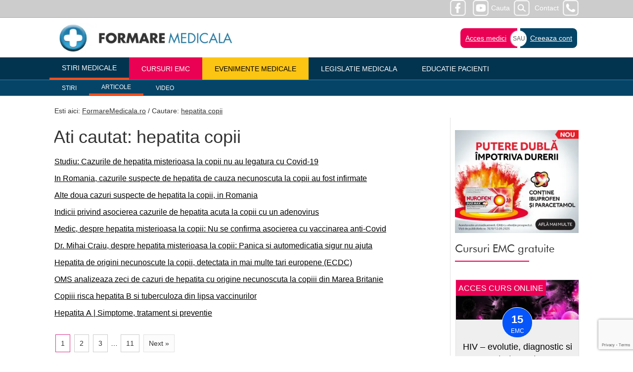

--- FILE ---
content_type: text/html; charset=utf-8
request_url: https://www.google.com/recaptcha/api2/anchor?ar=1&k=6LeHSqsfAAAAAIUqqEUIlf1uwqHfG0_MddCZ2FV2&co=aHR0cHM6Ly93d3cuZm9ybWFyZW1lZGljYWxhLnJvOjQ0Mw..&hl=en&v=naPR4A6FAh-yZLuCX253WaZq&size=invisible&anchor-ms=20000&execute-ms=15000&cb=hx41vqy2jaf5
body_size: 44979
content:
<!DOCTYPE HTML><html dir="ltr" lang="en"><head><meta http-equiv="Content-Type" content="text/html; charset=UTF-8">
<meta http-equiv="X-UA-Compatible" content="IE=edge">
<title>reCAPTCHA</title>
<style type="text/css">
/* cyrillic-ext */
@font-face {
  font-family: 'Roboto';
  font-style: normal;
  font-weight: 400;
  src: url(//fonts.gstatic.com/s/roboto/v18/KFOmCnqEu92Fr1Mu72xKKTU1Kvnz.woff2) format('woff2');
  unicode-range: U+0460-052F, U+1C80-1C8A, U+20B4, U+2DE0-2DFF, U+A640-A69F, U+FE2E-FE2F;
}
/* cyrillic */
@font-face {
  font-family: 'Roboto';
  font-style: normal;
  font-weight: 400;
  src: url(//fonts.gstatic.com/s/roboto/v18/KFOmCnqEu92Fr1Mu5mxKKTU1Kvnz.woff2) format('woff2');
  unicode-range: U+0301, U+0400-045F, U+0490-0491, U+04B0-04B1, U+2116;
}
/* greek-ext */
@font-face {
  font-family: 'Roboto';
  font-style: normal;
  font-weight: 400;
  src: url(//fonts.gstatic.com/s/roboto/v18/KFOmCnqEu92Fr1Mu7mxKKTU1Kvnz.woff2) format('woff2');
  unicode-range: U+1F00-1FFF;
}
/* greek */
@font-face {
  font-family: 'Roboto';
  font-style: normal;
  font-weight: 400;
  src: url(//fonts.gstatic.com/s/roboto/v18/KFOmCnqEu92Fr1Mu4WxKKTU1Kvnz.woff2) format('woff2');
  unicode-range: U+0370-0377, U+037A-037F, U+0384-038A, U+038C, U+038E-03A1, U+03A3-03FF;
}
/* vietnamese */
@font-face {
  font-family: 'Roboto';
  font-style: normal;
  font-weight: 400;
  src: url(//fonts.gstatic.com/s/roboto/v18/KFOmCnqEu92Fr1Mu7WxKKTU1Kvnz.woff2) format('woff2');
  unicode-range: U+0102-0103, U+0110-0111, U+0128-0129, U+0168-0169, U+01A0-01A1, U+01AF-01B0, U+0300-0301, U+0303-0304, U+0308-0309, U+0323, U+0329, U+1EA0-1EF9, U+20AB;
}
/* latin-ext */
@font-face {
  font-family: 'Roboto';
  font-style: normal;
  font-weight: 400;
  src: url(//fonts.gstatic.com/s/roboto/v18/KFOmCnqEu92Fr1Mu7GxKKTU1Kvnz.woff2) format('woff2');
  unicode-range: U+0100-02BA, U+02BD-02C5, U+02C7-02CC, U+02CE-02D7, U+02DD-02FF, U+0304, U+0308, U+0329, U+1D00-1DBF, U+1E00-1E9F, U+1EF2-1EFF, U+2020, U+20A0-20AB, U+20AD-20C0, U+2113, U+2C60-2C7F, U+A720-A7FF;
}
/* latin */
@font-face {
  font-family: 'Roboto';
  font-style: normal;
  font-weight: 400;
  src: url(//fonts.gstatic.com/s/roboto/v18/KFOmCnqEu92Fr1Mu4mxKKTU1Kg.woff2) format('woff2');
  unicode-range: U+0000-00FF, U+0131, U+0152-0153, U+02BB-02BC, U+02C6, U+02DA, U+02DC, U+0304, U+0308, U+0329, U+2000-206F, U+20AC, U+2122, U+2191, U+2193, U+2212, U+2215, U+FEFF, U+FFFD;
}
/* cyrillic-ext */
@font-face {
  font-family: 'Roboto';
  font-style: normal;
  font-weight: 500;
  src: url(//fonts.gstatic.com/s/roboto/v18/KFOlCnqEu92Fr1MmEU9fCRc4AMP6lbBP.woff2) format('woff2');
  unicode-range: U+0460-052F, U+1C80-1C8A, U+20B4, U+2DE0-2DFF, U+A640-A69F, U+FE2E-FE2F;
}
/* cyrillic */
@font-face {
  font-family: 'Roboto';
  font-style: normal;
  font-weight: 500;
  src: url(//fonts.gstatic.com/s/roboto/v18/KFOlCnqEu92Fr1MmEU9fABc4AMP6lbBP.woff2) format('woff2');
  unicode-range: U+0301, U+0400-045F, U+0490-0491, U+04B0-04B1, U+2116;
}
/* greek-ext */
@font-face {
  font-family: 'Roboto';
  font-style: normal;
  font-weight: 500;
  src: url(//fonts.gstatic.com/s/roboto/v18/KFOlCnqEu92Fr1MmEU9fCBc4AMP6lbBP.woff2) format('woff2');
  unicode-range: U+1F00-1FFF;
}
/* greek */
@font-face {
  font-family: 'Roboto';
  font-style: normal;
  font-weight: 500;
  src: url(//fonts.gstatic.com/s/roboto/v18/KFOlCnqEu92Fr1MmEU9fBxc4AMP6lbBP.woff2) format('woff2');
  unicode-range: U+0370-0377, U+037A-037F, U+0384-038A, U+038C, U+038E-03A1, U+03A3-03FF;
}
/* vietnamese */
@font-face {
  font-family: 'Roboto';
  font-style: normal;
  font-weight: 500;
  src: url(//fonts.gstatic.com/s/roboto/v18/KFOlCnqEu92Fr1MmEU9fCxc4AMP6lbBP.woff2) format('woff2');
  unicode-range: U+0102-0103, U+0110-0111, U+0128-0129, U+0168-0169, U+01A0-01A1, U+01AF-01B0, U+0300-0301, U+0303-0304, U+0308-0309, U+0323, U+0329, U+1EA0-1EF9, U+20AB;
}
/* latin-ext */
@font-face {
  font-family: 'Roboto';
  font-style: normal;
  font-weight: 500;
  src: url(//fonts.gstatic.com/s/roboto/v18/KFOlCnqEu92Fr1MmEU9fChc4AMP6lbBP.woff2) format('woff2');
  unicode-range: U+0100-02BA, U+02BD-02C5, U+02C7-02CC, U+02CE-02D7, U+02DD-02FF, U+0304, U+0308, U+0329, U+1D00-1DBF, U+1E00-1E9F, U+1EF2-1EFF, U+2020, U+20A0-20AB, U+20AD-20C0, U+2113, U+2C60-2C7F, U+A720-A7FF;
}
/* latin */
@font-face {
  font-family: 'Roboto';
  font-style: normal;
  font-weight: 500;
  src: url(//fonts.gstatic.com/s/roboto/v18/KFOlCnqEu92Fr1MmEU9fBBc4AMP6lQ.woff2) format('woff2');
  unicode-range: U+0000-00FF, U+0131, U+0152-0153, U+02BB-02BC, U+02C6, U+02DA, U+02DC, U+0304, U+0308, U+0329, U+2000-206F, U+20AC, U+2122, U+2191, U+2193, U+2212, U+2215, U+FEFF, U+FFFD;
}
/* cyrillic-ext */
@font-face {
  font-family: 'Roboto';
  font-style: normal;
  font-weight: 900;
  src: url(//fonts.gstatic.com/s/roboto/v18/KFOlCnqEu92Fr1MmYUtfCRc4AMP6lbBP.woff2) format('woff2');
  unicode-range: U+0460-052F, U+1C80-1C8A, U+20B4, U+2DE0-2DFF, U+A640-A69F, U+FE2E-FE2F;
}
/* cyrillic */
@font-face {
  font-family: 'Roboto';
  font-style: normal;
  font-weight: 900;
  src: url(//fonts.gstatic.com/s/roboto/v18/KFOlCnqEu92Fr1MmYUtfABc4AMP6lbBP.woff2) format('woff2');
  unicode-range: U+0301, U+0400-045F, U+0490-0491, U+04B0-04B1, U+2116;
}
/* greek-ext */
@font-face {
  font-family: 'Roboto';
  font-style: normal;
  font-weight: 900;
  src: url(//fonts.gstatic.com/s/roboto/v18/KFOlCnqEu92Fr1MmYUtfCBc4AMP6lbBP.woff2) format('woff2');
  unicode-range: U+1F00-1FFF;
}
/* greek */
@font-face {
  font-family: 'Roboto';
  font-style: normal;
  font-weight: 900;
  src: url(//fonts.gstatic.com/s/roboto/v18/KFOlCnqEu92Fr1MmYUtfBxc4AMP6lbBP.woff2) format('woff2');
  unicode-range: U+0370-0377, U+037A-037F, U+0384-038A, U+038C, U+038E-03A1, U+03A3-03FF;
}
/* vietnamese */
@font-face {
  font-family: 'Roboto';
  font-style: normal;
  font-weight: 900;
  src: url(//fonts.gstatic.com/s/roboto/v18/KFOlCnqEu92Fr1MmYUtfCxc4AMP6lbBP.woff2) format('woff2');
  unicode-range: U+0102-0103, U+0110-0111, U+0128-0129, U+0168-0169, U+01A0-01A1, U+01AF-01B0, U+0300-0301, U+0303-0304, U+0308-0309, U+0323, U+0329, U+1EA0-1EF9, U+20AB;
}
/* latin-ext */
@font-face {
  font-family: 'Roboto';
  font-style: normal;
  font-weight: 900;
  src: url(//fonts.gstatic.com/s/roboto/v18/KFOlCnqEu92Fr1MmYUtfChc4AMP6lbBP.woff2) format('woff2');
  unicode-range: U+0100-02BA, U+02BD-02C5, U+02C7-02CC, U+02CE-02D7, U+02DD-02FF, U+0304, U+0308, U+0329, U+1D00-1DBF, U+1E00-1E9F, U+1EF2-1EFF, U+2020, U+20A0-20AB, U+20AD-20C0, U+2113, U+2C60-2C7F, U+A720-A7FF;
}
/* latin */
@font-face {
  font-family: 'Roboto';
  font-style: normal;
  font-weight: 900;
  src: url(//fonts.gstatic.com/s/roboto/v18/KFOlCnqEu92Fr1MmYUtfBBc4AMP6lQ.woff2) format('woff2');
  unicode-range: U+0000-00FF, U+0131, U+0152-0153, U+02BB-02BC, U+02C6, U+02DA, U+02DC, U+0304, U+0308, U+0329, U+2000-206F, U+20AC, U+2122, U+2191, U+2193, U+2212, U+2215, U+FEFF, U+FFFD;
}

</style>
<link rel="stylesheet" type="text/css" href="https://www.gstatic.com/recaptcha/releases/naPR4A6FAh-yZLuCX253WaZq/styles__ltr.css">
<script nonce="iWNUIR8Yr0aq5W5gr9HVjQ" type="text/javascript">window['__recaptcha_api'] = 'https://www.google.com/recaptcha/api2/';</script>
<script type="text/javascript" src="https://www.gstatic.com/recaptcha/releases/naPR4A6FAh-yZLuCX253WaZq/recaptcha__en.js" nonce="iWNUIR8Yr0aq5W5gr9HVjQ">
      
    </script></head>
<body><div id="rc-anchor-alert" class="rc-anchor-alert"></div>
<input type="hidden" id="recaptcha-token" value="[base64]">
<script type="text/javascript" nonce="iWNUIR8Yr0aq5W5gr9HVjQ">
      recaptcha.anchor.Main.init("[\x22ainput\x22,[\x22bgdata\x22,\x22\x22,\[base64]/[base64]/[base64]/[base64]/[base64]/MjU1Onk/NToyKSlyZXR1cm4gZmFsc2U7cmV0dXJuIEMuWj0oUyhDLChDLk9ZPWIsaz1oKHk/[base64]/[base64]/[base64]/[base64]/[base64]/bmV3IERbUV0oZlswXSk6Yz09Mj9uZXcgRFtRXShmWzBdLGZbMV0pOmM9PTM/bmV3IERbUV0oZlswXSxmWzFdLGZbMl0pOmM9PTQ/[base64]/[base64]/[base64]\x22,\[base64]\\u003d\\u003d\x22,\x22bsKSw6bCtAVJFVHDqR4swqA0w5LDq8OjfTRhwrzCp2Nxw6jCisOaD8Ole8KvRApNw6DDkzrCtEnConFLY8Kqw6ByUzEbwpRofibCrDcKesKvwrzCrxFWw43CgDfCp8OXwqjDiBfDrcK3MMKxw5/CoyPDtMOuwozCnGXCvz9Qwpg/wocaMW/Co8Oxw57DusOzXsO/JDHCnMOrdyQ6w6oAXjvDoBHCgVkxEsO6Z2HDhkLCs8KwwqnChsKXRGgjwrzDiMKywpwZw54jw6nDpC/CuMK8w4RYw7F9w6FQwqJuMMK+B1TDtsOewpbDpsOIHsKDw6DDr0ombMOoQ0vDv3FVc8KZKMOaw6hEUEt/wpc5wr7Cu8O6TljDssKCOMOfAsOYw5TCuyxvV8KFwrRyHknCqifCrBfDmcKFwotYFH7CtsKFwojDrhJpfMOCw7nDq8KbWGPDs8Ofwq41OUVlw6smw7/[base64]/[base64]/Ct8OQw68qbEN2PcKaGQnCnBLCsEURwpjDp8O3w5jDjBbDpyBsHAVHTsKPwqstOMO7w71RwpN5KcKPwrfDmMOvw5o/w5/CgQpvGAvCpcOfw7hBXcKYw5DDhMKDw5DCogo/[base64]/DkX/DggDCilbCvhDDpHkkwoExWybCncKww7TCvMKWwq1UAR/CuMKyw6rDkVl6NcKKw63CkRxawoFtCkgDwqgcClDCmWMtw7wnLVIlw5zCl3gJwp59P8KaWSPDh1zCscOdw6XDpsKGaMKJw4o+wobDp8KjwoFOHcOEwpbCvsK7MMKcXhvDtsOmDzHDqUZ4LcKXwpvClcOiYsKnUMK3wo3CrU/DuyTCsgbCuzrCjcOGIQI4w71aw5nDisKECVrDiFvCtwYAw6nChMKgKcKvwrs4w61jwrzCsMO6bMOEEGrCqcKcw77DtzjCjXPDr8KPw79EKMO6Z2tEcsK6PcKqH8K2DhE/PcOuw5ocJE7CvMKxEsOPw7k9wp0qOF1Nw4lfworDucK+a8Kjwr8Yw6jDtcKGwo/DiWMvWcKuwrDDsFHDhsOcw6AgwpxvwrbDjsOIwrbCvRliw7JDwrVJwpTChE3ChHdPYXVHOcKnwqYFb8Ohw7LDtEnDv8OHw65nSsOhSl3DpMK7XgE4SicKwo15wpdtQkXDv8OCIFfCsMKuClt2wo9SVsOVw7zCknvCnA7DiHbDpcKyw5/DvsO9VsK4E0bDk0cRw51BbsKgw7gpw5RQOMOGIUHDu8KdfMOawqDDrMOkAEc+BsOiwqHDrk8vwoHClUXDmsOrJMOlSRXCgDHCphHClMOAdXTDjh9owqsiUBkJJcOJwrhXE8O1wqfDo3bChWrDkcKGw7DDoix8w5/Duw5fFMORwpTDhhLChAQ1w4nDjG8XwrLDgsKZOMOAMcKOw43CkwNyWQ3Cv3B3wpg0TEfCp0oyw7PCicK6QkA9wp1ewpF4wr8kw5k+McKNUcOKwq1hwrA/XGbDslYMBcOLwoDCnj52wpgawpzDvsOVK8KeO8O1LFMOwrcawoDCr8O9VsKhCFNzHsO2FBPDsW3DnEXDkMKCRcO2w6cXHsO4w5/Ci0Y2wojChMORQMKbwrrCviDDoVh0woApw7AuwpVdwpsmw51LTsKZaMKNw5fDsMOPGMKHAT/DmDk9dMO9wo/Dm8Obw4ZAYMOsNcOYwqDDjsOTUUJ/worCv3zDssO8BsOHwqXCqTDCsRlIS8OIOxl8DMOvw4RPw5c6woLCn8O5GBBVw5DDgjfDrMK1WClcw5DClATCocO2wpDDkA3CpjYzKE/[base64]/DnRrDt8KwwpLCgcKtJx/CoVXDj2/DhcOxRXbCiSs5eU7CrSkTw5XCusO0UwnDhzslw5zClMOYw63CkMKwYXxSXQYXAsKjwpBzI8OWJmRmwqABw6/[base64]/[base64]/QmrDr8Ohw53CtsKtfQPCpH3CmcKwNcK2wqZcRivDrVPDpEQvL8O7w6VaWsKQEyrDhF7DrDtPw7BADT3Di8KjwpwNwr/Cj2XDs2JXESB/EsOPfiojw6x7HcOgw6VawoVZSB0Bw6guw6LCmsOfFcOkwrfCsxXDiBg6G33CsMK2DGQfw7bCixLCpMK0wrAUYBrDn8O0EmfCusO7BSp7csKtesKiw65Tdn/DicOmwqDDnXnDtMOsVsKIdcKDR8O/fAx9BsKVw7TDgFQpw51MCkzDuAfDvSjCqsOWORFYw6HDtcOAwpbChsOBwqEewpQfw4Mdw5hlwqI+wqXDtMKTwr98wpA8Ty/CtMOwwqQDwqxew7N/[base64]/CpcKowo/DlcOHZcK5woQSSMKkw5AjwpjCiCA3wplpw7PCljfDryU3GsOKD8OTfClrwpQeSsObCsOFeFluLmDDs1/Dm0rCgE3DmMOhaMONwqXDpBQjwr0IasKzJ1PCj8OPw4BeS19/w5tEw55CVsKpwqk0KjLDnD4Ew59cwowRCWodw6fClsOHe2vDqHrCisKfIsK0PcKgFjNPKsKOw6fCucKXwrVpeMKQw64SOjkATzbDm8KNw7R2wq8xKcK/[base64]/DvMOffMKVOsOuwpnDmsOHTlnDvcOYw47DojsPwqNGw6HCicK+EsOqLMOHKkxGwqBvEcOJE38/wpDDihvDqHZvwqxsHBHDmsOdGURiHjPDhcOJwoUHPMKMw43CoMO7w4TCiTMdW0fCrMKswpTDp3IZwrfDocOvwqcJwqTDk8K+wrrCjcKtSi8Vw6bCp0TDpHYXwr7Ci8K/wqUsaMK3w6dPC8KswoYuFMOcwprChcKicMO6McKIw6PDm0fDrcK/w48sQ8OrbsKZRMOuw4/CnsOSEcOVTQbCuhA7wq9hw7LCu8OIM8K3Q8O4JMOJTCwCfyXCjzTCvcKICQhIwrQxw7XDixBVFAzCqCgsdsOcNMOow5fDocOUwpDCqQnDkEXDlVR7wp3CqTDCtcOxwo3DmlvDkMKdwoREw5tww6Umw4Q1KjnCkC/Du18fwoLChSx+JMOFwqFlwpg6OMKNwrvCgsKXM8K9wqrDoy7ClSLDgRnDmMKldGUjwql5HX0Dw6PDv3URADzCnMKGMcKwO03CosOBSMOwSsOiTFrDpwbCrMOlOHQmecKOUMKewrHDumrDvHA/wqfDicOaIMO0w5PCggbDkMOMw6XDt8KjIcOrwovDoBpQw7J/LMKjw5DDqnlrU1bDhwVuw4jCgMKiesOWw5LDncKgGcK5w7lUf8OhdsOkLMK5CEoUwoR6w6E7wpMPwrvDtnMRwr5xcT3Ct2w1w53DgsOgMxwETH9qfBnDhcOhwr/Dkj1rw44cG0l1EFohwrUZaAENO0VWV3PCom0ew6/DgXPCrMK9w4/[base64]/CtsK6wokLVVA1C3fCm8OWwozDuD/CjsKfTMKoBCcgYMKdwrpCIcKkwpgkWMKowoAFaMKCFsO8w7RWAcKLPMK3wpjCh0svw484aTrDvwnCpsOewrfDrldYGRjDhcK9wrMvw4vDicKKw5zCoSTCtBVsR3QcOsOTwq9+ZsOAw5XCqcKIeMK6ScKnwqoTwp7DsUDCjcKHL3B7KDDDqMKLI8OfwrPDp8KyUlHClR/DtRl0w5LChMKvw7k3wqfDjiPDj2fChgl+SGVDV8KQTcKCQ8Opw71AwrwJNTrCqGguwrJHB0PDk8OawpRcZ8K6wooXP2BGwoN1w5c1S8OPYBbDml89fMOSWDgZcMKowq0cw4DDssOPVTfDkwHDnhHCnMK5PgvCnMO/w6bDvyPCocOVwp3CtTtIw5/[base64]/DuTbDtDfDp0vCgsOlw7Z2w5oLw5TDuSnCoDM6wrIoNxPDl8K1GAHDmcK2KBXCncKXVsKgcU/DksKEw6zDnnIxHsOSw7DCjTkHw5hdw77DrgwCw4Urajx3c8OCw41dw4QZw4o7C2l8w6AswpxnaXw+D8Oqw7LDlkpGw55MdU4PdlPDgcOww7VIYMOOCcO6LMOcLcKdwq/ClgQbw5bCncOIL8Kcw6htO8OzSxFBAFJtwoRBwpRhF8OnA3PDsw0rK8K/wrLDlMKow6EgGhzDlsOxQxJ8J8K9wqPCs8Kqw4XDm8KYworDosOsw57Cmk9mSsK3wo8+aCMUwr7DlT7Dp8OHw7vDl8OJbsOywobCnMK8wpvCky5owq0kf8O3wotQwrRZwoPCqcKiHA/CjwnChQBdw4crDcOHw4zCvMKTfsOlw5XCl8Kew7UQGgDDpsKHwrjCs8O4Sl3Dn319w5LDoDc6wovCg3DCpHdAeEZfdMOKM0VbcnTDj1jCgsOpwqjCpMO4BXbClFfCjR0XeRHCocOVw5pww5dkwpB5wph1ch7Cr3bDiMO+XsOSP8KWRj87wqnDvnkSw7PCml/CiMO4ZMO/TQnClMOfwprDnMKuw4QKw4PCosOEwrnCkFB+wq9oG1/[base64]/Dgnwyw5PDtlYKwpHDmC/DqxcDwpjClMO9UCPCtcOSZMK/w6gpR8OjwoR4w5IewpbCiMOBwpENZwnDv8KeBG8CwrTCsA9IOMOMDSfDoE4zR23DusKNbWzCqMOHwp8PwqPCu8KkBMKyYC/DvMOgIH5RCVMDdcKUJGEjw5B4I8O0w7vCh3BMBW3DoxvDujwwecKSwqtTfUA3bgTCisKzw7RKJMKqYcO5awVMwpZYwq/CqhXCocKAw7/DqMKaw5vCmTEewrbDqXwUwofDs8KHW8KSw7jCkcK3UnXCvMKvYMKyMMKDw6xzCcKzdEzDgcKHEDDDo8OIwrXDm8O9N8Klw6bDv1/CgMOgWcKjwrsdDCLDnMKQNcOtwrRewrRpw7ESDcK1TWltwpRuw5gjHsKkw6DDiGkEI8OvSjdBwqjDrsObw4RBw6Y8wr0SwrDDr8K6FcO+FcOfwph4wqHCvHPCncOeIFd9U8ORT8K+TVlbVGDCmsOXXcK7wrgOOcKewpVdwpVIwoJOZMKMwr/Ch8O2wrVTP8KwecKjSR/Dq8KbwqHDpMKUwofCjnpuBsKdwpjDq1YNw7zCvMOEM8OgwrvCqsOLaC1Rw7TCvBU3worCtsK+dFsecsO9aDzCpMOGwo/DilxBPsKuUn7CvcKtLlomU8KlQkttwrHDunkBwoVdJkvCjMOqwp7DjcOew6rDm8Opb8Odw4fCmsOPf8OJw5jCsMOdwrPCt3AuFcO+wo/DscOnw48DERoNM8O0w4vCikF6w4d+w6TDr0x4wrnDv0fClMKnw5/[base64]/DgGDDh8Ojw6FDQcODw4otUMOywpbCr8OwwrnDvsKuw5xNw4Q0asOOwpMPwrbDkDhfQMOhw4/CigZWw6zChcOHMhlBwrFywpLDosKcwq9KecK2wq8Swr/Dt8O1JMKfP8OTw6gWHDbCjsOsw4s5PkjCnEXCog8ow6jClEwKwqPClcOHH8KnIGBCwojDgcOwKXPDqsKIGUnDtU/DoA7DoAE4fMOICsKHQ8OYw4g4w7QQwrzDicKawo7CvCjCp8OewqQKw5/CmQTDkUlBKSYHGzTCvMKywoMCAcOawodVwo4WwowdQsKAw67Cm8K3cTNxfsORwpVHw5TCkw1qC8OBTEnCpMO/EcKMccOHw7pOwopiQ8OdIcKXO8OTw6fDrsKMw5HCnsOGDBvCr8O0wrAOw4XDiVdzwp1UwpvDvAMiwpvCqSBXwqfDq8OXHRM9BMKFw7R2cXHCs0zDkMKlwr06wpvCkkfDtsKfw7IiVSRQwrIrw6jCi8K3d8K6wqTDlMK9w70QwobCm8OUwps/BcKBwoYsw6PCiDMJPCAUw6/Cj0svw63DkMKiDMOVw41cBsOQL8Omwqwpw6HDmsOiwo/[base64]/CvMK6DgXDjUDCpcKpZ8O4JUlGc0EWwo/Du8OWw7sBwr5qw695w7FnI0J9N3QNwp3Cgm9OCMO0wrvDt8K0Y3jDssOzURUIwqZ5ccOywp7Dr8Ovwr9IAX5MwolzesKuMDTDh8K9wqAYw5fDnsOND8K4NMODeMOWDMKXw4PDu8Ofw7/[base64]/w645w5kOLsKFEXclwowJKDvCm8KWw4VGQsKuwpTDvlBnK8OowrLDpcKbw7DDgkhDVsOMAsOCwqZhYmQ3woAtwqbDkcO1wrlDCH7CoSHDjsObw5Rpwq4BwrzCoBoLWMOjQ0h2wprDiQnDu8OLw5YRwprCosOyf2NTScKfwqbCo8KvYMOdw69ewpsywp1oasOuw7/CgsO5w7LCsMOWwrwgMMOnEWbCuCQywrk/[base64]/DtMOiw4NqMjPDj0nDssOfwrgxwoTDtFLCnCxHwrvCjCfClcOxHl8+NWrChyDDm8OTwpHClsKZMV3CkHHDuMOGSsOFw4nCgS4Ww4EIM8K1bglRR8Ogw5YDworDgWdsY8KLGxJQw67DmMKZwq/[base64]/IsKFWsOXwpkjSMOtGsK/w5tiKsKcVhpPwpjCrMOrLDdUI8KowozCvjhQUT7CqsOEBsOQYEkKRUTDpMKFI2xjTkM7CsKeUn/DqcOmA8KXdsKAwqfClsO4LGLCv01vw7rDo8O9wq7DksOZRRbDkm/Dn8OfwqwUYBnCqsOzw7fCgsK7M8KMw4Z/G37Cu04RDhPDnsKbOjTDm3XDoyxhwr1yejjCgFcow7rDuwovwrPCo8O1w4LCuS3DncKPw6xywqvDlsK/[base64]/ClB/Drkkmw7tyw60SwqXCnntQUlFNwoQGw7fCkcOFNk55VcKlwp46LDNqwq9SwoYrK2ZlwrfCvF/CtEA2ZMKgUzvCjMKrKnx0H0fDicOow7jCmzQhDcOUw6bDsGJbA3PCvBPDunErwrR6LMKew6fDm8KVAH1Vw6fChR3Co0NXwqonw6XClGhKYAYswq/Co8KpDcK4H2TCi0TDksO7wqzDsn5tccKSU0TDpF3Cv8OewpxAY2zCqMKRW0ckBQDChMKdwo5MwpfDgMOpw4HCm8OKwo7DtADCoF4SIXt6w7HCucOmKj3Dh8OawoBiwpjDpMOGwo/CicOnw6XCvcOvwojCusKPDcOhW8K1wpXCo2pWw6jDnAUMfsO3MgVlC8O2w4UPwqcVw7PCocOsHUklwrkkMMKMw60Cw7rCsHHCgH3CsVoPwonCmQ5ow4deF1LCsl3DmcO+PsOeRxUueMKxZsO/L1TCthDCpsKQYj/Dm8O+wovDpwgyWMOqS8Osw7UsecOxwq/CpAwow6HClsObYBjDnBTCn8Kvw5vDiCbDrmUhW8K6FifCiVzCs8ONw4ciRsKAczcTa8KcwrDCvgLDuMKkBsO2w7XDkcKRwporcjrCtl7DkXgfw6x1wqjDk8Okw4nCpcKqw4rDgCJsXMKYUmYTP2/[base64]/DsU/[base64]/ChBPCl25Ywq7DgsKPATrDmhHCl8OyM13Dm3DCtsOpM8OQWMKQw7bDpsKewrUaw7bCrMOIYSrCrjbCombCin1fw7DDsnUhd1oIAcO+R8K2w6rDvcKEPsOLwpEZGsKqwr/Dn8OUw6zDncK6w4XCtT7CgEnCrUl4HAjDnynDhBDCicOTFMKETGEgM3HCssOGEXzDgMKkw5nDv8OhCSA6wqrDgCPDrcKnw5VGw5k6LcOPO8K5ZcK3MyvDuEvDuMKpMWJrwrQqwq0ow4bDgWtnfhcMHMO1wrByZSvCm8KzW8K/OsKKw5BDwrHDgy3CnWLCpiTDmcOWOMKHGmxmFjRceMKeEcO4DMO+NzY/[base64]/Dn2jCjwYqXx0cZcKBwopHbMKxw6fDtkEiOMOWwqnCg8KcbcKVLcKVwoRYR8K8BFIWEsOvw53CpcOPwrdCw70nHFLChT7CuMKGw6PDk8OjMT1KZiAvIkXDpWvDky7DjigAworChEXCgS7DmsK6w7scwpQuLXgHHMO/w6/[base64]/CvMK4wrBJw7ktEcOPwrRsw5DDl1/ClMKFdsKYw4XCv8K2EMKnwpfDosKIX8ONW8Kpw5bDmsOKwrw9w5gPwqTDuXJkwrfCgATDjMKCwr1NwpHCp8ONVWrCqcOsF1PDhHTCvcKAMyPCl8OOw6PDs1oTwr1xw6BoBMKrEU1WYC5Fw7h8wqDCqwogT8KRL8KTd8Otw4TCtMOPNxXCh8OzbsKfGMKywo80w6Zyw6/CtcO7w7B0wprDlMOLw7gdwrPDhXLCkjAtwpoywqp5w6TDiypdGcKKw7fDrMOYQVYPHMOQw55Rw6XCrXgRwrvDnsOMwpjClMK2wrPCusOxMMKDwqdjwroIwqVQw5/Cixo2w7TCgSrDsG7DvjVxQcKHwogHw7RQD8OkwqLDpcKeFRHChD0yW1/CqcOXGsKgwp/DsT7CgnlQUcK+w61pwq9Waw8Tw6HCm8KgOsOtesKJwq5Pwq7Dn0HDhMKFDBbDoV/CscOEwqYyYGXDoV1KwrsMw6goCUPDsMOYw4NgKyvChcKgSnfDh0EWwp3CvTzCtlfDlRUgwoLDiDrDvl9TDGJMw7bDjjnDiMKDVFBjVsOLK2DCi8OZw7PDgBbCi8KJTUlcwrR4wopUVzDCiS/Dj8KWw60lw6/DlB7Dnx0mw6PDnQRLC2cjwowKwprDscOLw4gow51xRMOSd0xFCCRlQm/CncKuw7wswqw6w5XDmcOzPsK2f8KMGTvCpG/Dm8OqYAAfFGpQwr56EGXDisKgdsKdwo/DuXbCvcKFwqHDj8Ktwo7DkwHCgsOucm7Dm8KfwobDgcKiw7jDhcOFIk3ColPDlsOsw6HCkMOITcK8w4fDrWI2IAc/RMOtLBBeL8KvH8OKClptwpLChsOUV8KlQW4/wprDpW0AwrUSH8KXwrLCpG4fw6QnD8Oyw7jCp8Odwo3CusKRCsKjCjNiNAPDqMOdw6USwrdNQE4sw73Dsm3DnMKsw4rDsMOqwqDCnsOPwpYWacKlcynCjGDDicOxwodmJcKBInHCqynDn8Onw6PDjcKffzvCjsKDOx/[base64]/wqTDun1hOcKJYcKzPWXCuGA6DlnDlFvDjcOXwrs7N8KrAcKtwpxGAcOGfMOBw6nCmSTCv8Ovw7FwacODYB8LDsK7w4/CuMOnw4TCvV57w6RiwrPCvGgfaA9/w5LDgjHDlkxMVzsFF01+w7jDlRN8EAdXeMK+w4Ybw6zCk8OnUMOgwqJlPcK9FsKFU1hrwrDDhA3DsMK6wpfCjG7Dq2fDqzQTaTE2bjYZf8KLwpVAwrpZKwQvw7vChj9ewqzCsWNrwogKIkjCq2UFw5/CksKBw7JBMSPClXrDpsKNPsKBwpXDr0oXP8K+wpjDjMKlKmQ5wqDCscOQVcO7wp/DlCTDvW8RfsKdwpbDvsOEf8KewpV1w5oJCXPCjcKxPB0/JxDClkLDj8KJw5PCpMOOw6nCr8OIRMKLwq/DtDDCkxbDmU4UwqrDo8KJGcKgJ8K8Nm8nwoERwoQlUj/DrhtYw57Cl23Cv2VywpTDoTzDqXxkw4HCv2MMw7ZMw6jDoijCmgIdw6LCiWowGFBzX1LClWIDGMK5d0PCq8K9GMKWwpAjGMKjwo/Dk8OWwrXDgUjDnX5gZAwHK3YCw6HDryNecwzCpihVwq/CkMKhw65BO8OawrrDlWwuBsKQPj3CkXXCgksKwqrCgMKGHSRaw6/DpRjCksO3M8Kzw7QWwocdw7pTb8KvQMKpwpDDlMOPSSpswovDhMKnw7hPUMOsw7rDil7CjcObw6pPw6TDjcK4wpbClsKCw6XDn8Kzw693w5zDosOvd0Q7T8K7wqLDkcOtw5Y7ATo1wr5IaWvChAPDgcO+w5fCq8KldcKkTw3DmFUiwpcrw6JjwoTClWbDo8O/YzvDtELDpsK1woDDpBbCknTCqMOxwoJpNxXCv28Zwp5/w5xew7NDMcOQJzlxw7HCqsKCw4HCnyLCkCjClmLCgXjCp0dmWcOWXlFQN8OfwqjDnxBmw7TCoCXCtsKsLMK3clPDk8KMwr/CiQ/CkAsCw7/ClRtRbElKwoF3EsOoR8Ojw6jCgz7CnGvCtcKLWcK9EgJmTx0Tw67DosKEwrHDvUJZZRnDlQI/PcOHbDorcQXDqUHDiC4/wqM/woo3acKzwqVIw4wBwr1FKMOHV2k0GQvCjwjCrTQqRiE/RhfDpsK3w58Uw4/[base64]/UsK7wpdBehLCiVAFw5JIcB0Awqgiw7rDtsOhwp3DtsKQw4Qnwp5ADn3DgMKTwoPCsljDh8O1UsKVwrjCk8KxbsOKJ8OATALDh8Kdcy3Dl8KPGsO2aEXCjcKnYsOgw6UIbMKbw7fDtHhTwpdnUDUTwrbDlk/Dq8Kewq3DgMKHMTtRw7XCi8OewrHCsiLDpAJbwrEsUMOvdMOywo7Cn8Kbwp/CrVrCtMODL8KwOsKQwpbDnn9dSnxxV8KiK8KdJcKNwojCgcOdw6Mrw4xJw5XCsScAwrnCjmjCj1nDgEDCnk4lw6XDpsKiH8KZwotBVBk5wrXCq8O7FX/CtkJswr02w4d/AsKfWWoAF8K1cEvDiRtnwp4GwozDqsOdL8KZJMOYw7pqw7nCjMKUYsK0cMKmTcKrGmMkwoDCh8KkK0HClVjDu8Kbe3gfah4EBB/CrsOWFMOiw5N6PsK4wplGNzjCnhPCrHzCo1rCqsOKfCHDp8OIPcOcw7xgb8KxJB/CmMKBLj0bRcKkNwBTw4p0esKDeTXDuMOfwobCvx9BdsKRXxUew6Q7w7zCksKcLMKDWMOzw4RAwpLDgsK5w67DuVgHL8KuwpRPwr/[base64]/ChcK9w4YiHcKzTsKidF3CscOLchQOw4Nnw47Co8KQWHDDicOHWcOOQ8KmYcOVDsK+LMOYwpTClw17wopyf8OvaMK+w7lHw4xTeMOlacKhYsOSMcKAw7wEMGXCrkDCr8OjwrvDiMOab8K/w7HCtMK2wqNiJcKBccOpw4sZw6dTw7YFw7VnwrPDgMKqw73Dl2RsdMKUL8Kgw59iw5bCusKYw7AIQi91wr/DpmBdIQLCjkcOC8Kgw4dgwpDCoT5twrvDvgnDiMOUwp7DrcOvwo7CjcKPwpUXWcO6J3zCoMOiFsKfQ8KuwoRYw4DDvngMwoLDr1Mtw4nDoHchXBbCkhLCnsKAwqzDsMOVw5hDEzQNw4TCisKGScKNw7NFwr/CssONw7nDlsKjK8Knw53Cl0Y4wokGRy8Cw6UtBsOPbCJ1w5MFwqLCrEsXw7/[base64]/DqlvCvsOTwr8UJGPCnTbCrcOrw43DgEo4McOgw4MZwrk4wpINbEBNITIlw4HDtgBQDcKNwotFwq5Owo3ClcOdw7/[base64]/wpkED0p3MhFewrvCsVrDoGQSKMO4aHbDjcKbKlTCi8KdN8OxwpJPDFzCtwpZXgPDqEVHwpp2wqjDgWk9w4QFe8KuUFRvEMOIw4pRwo9TThl4BsOtwo8DSMK1TMKEe8OqQynCk8OLw5RQw5/DuMOOw6nDjsO+RD/DmcKuCsKkL8KCM2bDvjzDrsOMw77Cs8Odw6lJwozDmsOXw4rCksOgVnhHG8Kbw5FMwo/Co1pmZEXDglUVaMK5w4HDkMO6w7UtVsK4FsODcsKywrbCuz5iBMOww6vCr3TDs8OMaCYDwr/DgQkqWcOOZV/Cl8KTwpk4wpFlwoLCmz1jw4DDl8ORw5bDhGtywrXDhsO6BkZYw5rCp8KqbcOHwohHfxNxw70xw6PDjVNYw5TCoQ9/djHCsTXDmgDDu8KHW8O5wpESKgTCjxfCq1/CsBzDpAcJwqtJw71qw5HClzvDuTjCs8O8bnTCj1fDj8KdCcK5Ejl5BGbCn1czwrrCvsK5w6/DisOhwqfDoxzCgmrDqWvDjj7Ck8K4WsKZwo0FwrFmR0x1wq/CuGJAw7knB1lgwpBoBsKFFBXCoVNswp4Xe8O7B8O9wqUTw4/Dp8OpXsOad8OYH1cMw6rDhMKhHURKd8KawqE4wonDigLDiEfDnsKywoASejJdY3Nsw5VTw5wkwrQUw5d6CEs8F3vCgTsdwoVewoh3w6bChsOZw6jDpnDCq8K4DiPDhjPDvsKIwoR/[base64]/DlcOlU8KcXUcjwr9CU8OAwotcM8KsdsOkwr8Mw67DtXdCBsOqFcK6ah/DicOSeMOrw6HCtAghHCxPBnoAOCEKw73DmwN3dsOhw6fDlcOXw7XDjcOXYsOkwrfDr8OtwoLDgg15KcOPaRrDjcOww5gIwr/CoMOsIsKleBvDnyzCoWtuw6jClsKcw71ub24nYcOmFFHCkcOSwpfDuWZLIcORCgzDh3Jjw4/CvsKbczDDrWwfw6LCiQLDngBQIAvCogo2PycjN8KGw4HDhjHChcKMBTkfwppfw4fCvxQjQ8KwEg/CpzBEw6LDrQo4G8KVw6zChxsQQwvCtMOBZh1QISXCvn8IwqF4w7UuOHVww79jDMKGfcKtGysaKHVsw5PDmsKBEGrDugxZSybCjVJnXcKAK8KAw4JIXkJkw6Alw4bDhx7Dt8K3wqJYd3zDjsKgU3TCjy06w59qMGdqTA5pwrbDo8O1w5/Cg8OQw4rDoUHCkAd8RsKnwpVYFsKKdAXDokB7w53Dq8KzwoHDhsKTw5DDjgrDiArDr8Ojw4YZw7nCq8KoYkp0M8Kzw6LCmi/DtWPCuEPCqMKYH0tlO0IAHxxvw5Q0w6xTworClMK3woxJw5zDr0LClybCqTgwHMKrEwFZPMKoC8KVwqPCp8Kff2t4w6DDgMKVw4pWw7DDlsKkVjnDtcKEbhzDtGY5wrwASsK0YH5kw7oYwrsvwpzDkT/CqCVww5rDocKSw41yS8KbwrbDmMK4w6XDv2fCgnxyYhXCpsOtRwcvwph6wp9Ew4DDtAdBZsKmSGU/OVPCvMKAwqPDsnNFwoItKWYGKxJaw7FLIiM+w692w7YbeBtHwozDncKhw6zCjcKYwoVISMOvwqLDhMKGPgHDkWDCh8OSHcOZe8OFw7DDssKoQwpgbV/CtgogE8ODcMKddGgCUnQJwoVzwr3Cj8KYSBAKO8KAwoHDl8OdLsOawp3DssK1QRjDuUZ7w7gzAU9cw7Bxw7zDucKsAcKiYRoqaMKRw4oUfkFIWn/CksO7w48MwpDDnQbDm1cucnt4wo1HwrTDjMOIwrwrwofClzHCqMOfBsK0w7rChsO2QE3CpwTDo8Okw60kbRURw7MMwr99w7XDgWDDrQ0vJcO4WWRTwqfCpx7Cg8OlCcKCEMO7NMKMw5TCiMK9w75nTW1ww4PDjcKww6nDksKAw5wgfsOOSMOfw64lwpjDnmbCnMKew4/[base64]/[base64]/w4TClXMBPcOZa1Fpbg7CgTXCqMOtMihrw43DpCdywpZlZXDCuQY3wpHCvAzCr08fZFxuw7HCuVgmecO0wrwqwqLDqyEiwqfCmFNpSMOeTMONAsO9DMO7S0DDrmtjwo3CgDfCmSU2YMOOw65UwrfDmcOdBMOKBULCrMOhfsOTDcO5wr/[base64]/[base64]/CnsK8dcKHwohXw67CgCDChA1ADwTDqBbCsitmwqpBw6h2F1bCjMOtwovClsKUw7dSw5PDgcOcwrljwrc0EMO2C8O9SsK4RMOKwr7DusOmw77ClMKYHH1gHTMgw6HDnMK6WwnCkBFaVMOjM8OBwqHCj8KKIcKIacK/w5TCosOUwr/[base64]/Dq8K4fgfCi3HDqTQWw5fDg8ODw748XcO+w5XCl3phw7/CvMOVwrcxw7HCknR1FsOFawzDt8KpZ8Odw5phwpwDFXnDucKPMDPCt0NPwq0wEcOrwozDlRjCoMKOwrJFw7vCoDo3woQmw63DsjzDgEXDvsKKw6DCvznDtcKTwoXDq8OhwrAVw7LDlAESVwhRw75RcsKufsKZA8OHwrhYSy/[base64]/a8OFwrVAw73Ci8OpU8O/w6rDscKePTTChMKEeMOOwqTDkn5hw45pwo/CssOuVmohw5jDuj80w7PDv2LCuzkPbH7CosKkw5zCsTRrw7fDmcKPdGJEw6zDsBoqwrTCuWQGw6DCksOUa8KAw7pfw5cof8OuAw3DlcKmTMKvQSzDnyB4KWsqCXLDpxVoJVLCs8OIUkJiwoVNwplQMl4zGsOwwr/[base64]/CmGQ8JcOmwpYhw6Nwwq7DisKHw60Xa8OFJTEywrc9w6XDk8KKURYAHn4lw59RwoIvwqbCjTXCtsKAwqlyJMKgwqbDmETCvFHCqcKTGx7CqAc6HG/DhMKmdXQRZ0HCp8OuSRl9FsO7w5NhI8Opw7jCpgfDk3dew7pZPFxmw4sdRCHDinjCuxzDo8OKw7LCmj42OlDCmX8xw5DCt8K3S1t5FmTDuxMuVMK4wovChFzDtTfCjsO6wpXDshLCjk/CvMOOwoXDl8KYYMORwoInFkUBV2/Cp1TChGYAwpDDrMKIBgQkI8KFwoDCtB7DqB1/wo3DpktTWMKED3XCrC7CnsKwBMO0AxvDusOPdsK1P8KKw4LDgD4xQyTDkmMRwop/wp/CvMKCX8OgJ8K1OcO4w4rDu8Onw4hQwrwDw5HDnk7CnEUkcGw4wplVw5XDjTB2UX5sCCB/[base64]/w4XDvcKLX8OfwqfDscOrHMKewoRlw71/dRcYWsOzF8KxwpVXwo47wptTcmtOPU/DhRzDo8O1wokyw4sgwrrDpC5bcijCg34tYsOTCwI3f8K0NMOXwr7CucOEwqPDg1ArVMOgwq/DocO3bxLCpycKwrnDtcORPsOXOxMKw6LDuXwPcABaw5N0wr5dbcOUMcOZASLDv8OfI3rDtMOGXmPDm8OLNH5VAQcLfcKRw4cxPHNWwqhzDhzCoQs0IAlOVVk7aCfDj8O2wrbCn8KvUMOBBkvCmmbDi8OhfcKbw5zDgh5dLlYJw7nDmcKGemDDh8OxwqQRTcOiw5NBwo/[base64]/Do17DrVlNTcO5w6fChFhEdjgGw7rDlmVVwpjDvFsLN2UZJMO3SQpgwrbCs0PCv8O8SsKMw6bDgn5mwpg4JlotUinCtsOiw4gFw6nDpMOqAnhRRsKQcD3CsWvDkMKLYVl9GHHDn8KxJBkoRTUTwqA8w7jDlwvDkcOZHsO1PGTDscOdOQnClsKOIzpuw7XCr0/Dn8OIw43DjMK3wpVrw7TDisOIegrDhxLDvm4Dw4UWwo/CmztswpfCh33Cuj1GwojDvCYZPcOxw7HCjHTCmC8fwr4pw6fDrMKxw5NHDmVpIsK5J8KWKMORwqVHw6LCjcKBw6YaDAo4H8KXHQYiEEUfwoTDvifCsiNrbQU2w5DCmmJSw7/CjVlRw7/CmgnDtsKPLcKcBEgZwoDCocKgwrLDoMObw6TDh8K3wpDCg8KkwobCkBXDjjItwpMxw4/ClRrDqsKIJwoyQzN2w58tHC5TwpMYCMOQFX98RCrCjsK/w6HDocKzwqs0wrZ/woFeYULDimDCjcKJVDdAwopVA8OVdcKCwo8PYMK8wpEDw5B4MXoxw6w6w6kTUMOjAn/CmCLCiiBlw6LDqMKewpjDn8KKw4zDkR7CiGTDhsKzVsKTw4XCuMK6E8Kmw7fCsgh7w7YIMMKNw4g/[base64]/[base64]/[base64]/[base64]/DpEdAwoPDlsOPwrQxwoUgw5nCrwjDnUPDvB3CnMKxUcOWDhVWwonDjnvDsQxwVVjDnSnCq8O6woDDjMOTWDhTwoPDncKvfE3Ci8O7w4FWw5BvXsKmLMO3PsKowpIMeMO0w6hvw6LDg1hxVjJrP8K/w4teK8ObaDgvKWF4YsKRQsKgwqlHw6F9wpROeMOkasKFOcOpTGzCnzJLw6Ydw4rCvsKyTwtVWMKEwqoQCWHDr3zCjnfDs3puFyDDtgUuSsKaA8KjWl/[base64]/CxxxeMOrwq0qQcO9wpszwpEoVhs0wp3DiTFzwpPDpWDDm8KbO8KpwpV2RMOaNMKsesOdwqPChEZbwofDvMOTw6AlwoPCisORw5XDtkXCqcO9w7kaFjTDjcOeQDh/A8Kuw7Mjwr0DHgwEwqQfwrhEcB3DhUkxE8KdM8OXW8KHwo0/w7IJwrPDoGN3ak/[base64]/Dg3TDmzkUw5IbPsO0w7DDn8OUw7/[base64]/CvMOIVcOvViNRw7nDklrDq1PDhcKRw57DvMKAXUpUMcOqw4JESU9dwoHDtRVLbsKyw6/Ch8K1Mx/Cvw\\u003d\\u003d\x22],null,[\x22conf\x22,null,\x226LeHSqsfAAAAAIUqqEUIlf1uwqHfG0_MddCZ2FV2\x22,0,null,null,null,0,[21,125,63,73,95,87,41,43,42,83,102,105,109,121],[7241176,597],0,null,null,null,null,0,null,0,null,700,1,null,0,\[base64]/tzcYADoGZWF6dTZkEg4Iiv2INxgAOgVNZklJNBoZCAMSFR0U8JfjNw7/vqUGGcSdCRmc4owCGQ\\u003d\\u003d\x22,0,0,null,null,1,null,0,1],\x22https://www.formaremedicala.ro:443\x22,null,[3,1,1],null,null,null,1,3600,[\x22https://www.google.com/intl/en/policies/privacy/\x22,\x22https://www.google.com/intl/en/policies/terms/\x22],\x22XLtGPp/hC0x7QLnHhiSH53JPgv5HHLq/LJmgg1nGVVI\\u003d\x22,1,0,null,1,1762978546022,0,0,[252,177,254,248],null,[245],\x22RC-9LjFayHlW7wLww\x22,null,null,null,null,null,\x220dAFcWeA57uCcHC1_F1IZqCQINUKcNXuDpgC18DZnCkBwF7L26o8buGp7hEiJvHLNccUYQ28QA3eHndYOcT7fINjCQS2eYXtkRzQ\x22,1763061345969]");
    </script></body></html>

--- FILE ---
content_type: text/html; charset=utf-8
request_url: https://www.google.com/recaptcha/api2/anchor?ar=1&k=6LeHSqsfAAAAAIUqqEUIlf1uwqHfG0_MddCZ2FV2&co=aHR0cHM6Ly93d3cuZm9ybWFyZW1lZGljYWxhLnJvOjQ0Mw..&hl=en&v=naPR4A6FAh-yZLuCX253WaZq&size=invisible&anchor-ms=20000&execute-ms=15000&cb=f88asxkp5ab4
body_size: 44877
content:
<!DOCTYPE HTML><html dir="ltr" lang="en"><head><meta http-equiv="Content-Type" content="text/html; charset=UTF-8">
<meta http-equiv="X-UA-Compatible" content="IE=edge">
<title>reCAPTCHA</title>
<style type="text/css">
/* cyrillic-ext */
@font-face {
  font-family: 'Roboto';
  font-style: normal;
  font-weight: 400;
  src: url(//fonts.gstatic.com/s/roboto/v18/KFOmCnqEu92Fr1Mu72xKKTU1Kvnz.woff2) format('woff2');
  unicode-range: U+0460-052F, U+1C80-1C8A, U+20B4, U+2DE0-2DFF, U+A640-A69F, U+FE2E-FE2F;
}
/* cyrillic */
@font-face {
  font-family: 'Roboto';
  font-style: normal;
  font-weight: 400;
  src: url(//fonts.gstatic.com/s/roboto/v18/KFOmCnqEu92Fr1Mu5mxKKTU1Kvnz.woff2) format('woff2');
  unicode-range: U+0301, U+0400-045F, U+0490-0491, U+04B0-04B1, U+2116;
}
/* greek-ext */
@font-face {
  font-family: 'Roboto';
  font-style: normal;
  font-weight: 400;
  src: url(//fonts.gstatic.com/s/roboto/v18/KFOmCnqEu92Fr1Mu7mxKKTU1Kvnz.woff2) format('woff2');
  unicode-range: U+1F00-1FFF;
}
/* greek */
@font-face {
  font-family: 'Roboto';
  font-style: normal;
  font-weight: 400;
  src: url(//fonts.gstatic.com/s/roboto/v18/KFOmCnqEu92Fr1Mu4WxKKTU1Kvnz.woff2) format('woff2');
  unicode-range: U+0370-0377, U+037A-037F, U+0384-038A, U+038C, U+038E-03A1, U+03A3-03FF;
}
/* vietnamese */
@font-face {
  font-family: 'Roboto';
  font-style: normal;
  font-weight: 400;
  src: url(//fonts.gstatic.com/s/roboto/v18/KFOmCnqEu92Fr1Mu7WxKKTU1Kvnz.woff2) format('woff2');
  unicode-range: U+0102-0103, U+0110-0111, U+0128-0129, U+0168-0169, U+01A0-01A1, U+01AF-01B0, U+0300-0301, U+0303-0304, U+0308-0309, U+0323, U+0329, U+1EA0-1EF9, U+20AB;
}
/* latin-ext */
@font-face {
  font-family: 'Roboto';
  font-style: normal;
  font-weight: 400;
  src: url(//fonts.gstatic.com/s/roboto/v18/KFOmCnqEu92Fr1Mu7GxKKTU1Kvnz.woff2) format('woff2');
  unicode-range: U+0100-02BA, U+02BD-02C5, U+02C7-02CC, U+02CE-02D7, U+02DD-02FF, U+0304, U+0308, U+0329, U+1D00-1DBF, U+1E00-1E9F, U+1EF2-1EFF, U+2020, U+20A0-20AB, U+20AD-20C0, U+2113, U+2C60-2C7F, U+A720-A7FF;
}
/* latin */
@font-face {
  font-family: 'Roboto';
  font-style: normal;
  font-weight: 400;
  src: url(//fonts.gstatic.com/s/roboto/v18/KFOmCnqEu92Fr1Mu4mxKKTU1Kg.woff2) format('woff2');
  unicode-range: U+0000-00FF, U+0131, U+0152-0153, U+02BB-02BC, U+02C6, U+02DA, U+02DC, U+0304, U+0308, U+0329, U+2000-206F, U+20AC, U+2122, U+2191, U+2193, U+2212, U+2215, U+FEFF, U+FFFD;
}
/* cyrillic-ext */
@font-face {
  font-family: 'Roboto';
  font-style: normal;
  font-weight: 500;
  src: url(//fonts.gstatic.com/s/roboto/v18/KFOlCnqEu92Fr1MmEU9fCRc4AMP6lbBP.woff2) format('woff2');
  unicode-range: U+0460-052F, U+1C80-1C8A, U+20B4, U+2DE0-2DFF, U+A640-A69F, U+FE2E-FE2F;
}
/* cyrillic */
@font-face {
  font-family: 'Roboto';
  font-style: normal;
  font-weight: 500;
  src: url(//fonts.gstatic.com/s/roboto/v18/KFOlCnqEu92Fr1MmEU9fABc4AMP6lbBP.woff2) format('woff2');
  unicode-range: U+0301, U+0400-045F, U+0490-0491, U+04B0-04B1, U+2116;
}
/* greek-ext */
@font-face {
  font-family: 'Roboto';
  font-style: normal;
  font-weight: 500;
  src: url(//fonts.gstatic.com/s/roboto/v18/KFOlCnqEu92Fr1MmEU9fCBc4AMP6lbBP.woff2) format('woff2');
  unicode-range: U+1F00-1FFF;
}
/* greek */
@font-face {
  font-family: 'Roboto';
  font-style: normal;
  font-weight: 500;
  src: url(//fonts.gstatic.com/s/roboto/v18/KFOlCnqEu92Fr1MmEU9fBxc4AMP6lbBP.woff2) format('woff2');
  unicode-range: U+0370-0377, U+037A-037F, U+0384-038A, U+038C, U+038E-03A1, U+03A3-03FF;
}
/* vietnamese */
@font-face {
  font-family: 'Roboto';
  font-style: normal;
  font-weight: 500;
  src: url(//fonts.gstatic.com/s/roboto/v18/KFOlCnqEu92Fr1MmEU9fCxc4AMP6lbBP.woff2) format('woff2');
  unicode-range: U+0102-0103, U+0110-0111, U+0128-0129, U+0168-0169, U+01A0-01A1, U+01AF-01B0, U+0300-0301, U+0303-0304, U+0308-0309, U+0323, U+0329, U+1EA0-1EF9, U+20AB;
}
/* latin-ext */
@font-face {
  font-family: 'Roboto';
  font-style: normal;
  font-weight: 500;
  src: url(//fonts.gstatic.com/s/roboto/v18/KFOlCnqEu92Fr1MmEU9fChc4AMP6lbBP.woff2) format('woff2');
  unicode-range: U+0100-02BA, U+02BD-02C5, U+02C7-02CC, U+02CE-02D7, U+02DD-02FF, U+0304, U+0308, U+0329, U+1D00-1DBF, U+1E00-1E9F, U+1EF2-1EFF, U+2020, U+20A0-20AB, U+20AD-20C0, U+2113, U+2C60-2C7F, U+A720-A7FF;
}
/* latin */
@font-face {
  font-family: 'Roboto';
  font-style: normal;
  font-weight: 500;
  src: url(//fonts.gstatic.com/s/roboto/v18/KFOlCnqEu92Fr1MmEU9fBBc4AMP6lQ.woff2) format('woff2');
  unicode-range: U+0000-00FF, U+0131, U+0152-0153, U+02BB-02BC, U+02C6, U+02DA, U+02DC, U+0304, U+0308, U+0329, U+2000-206F, U+20AC, U+2122, U+2191, U+2193, U+2212, U+2215, U+FEFF, U+FFFD;
}
/* cyrillic-ext */
@font-face {
  font-family: 'Roboto';
  font-style: normal;
  font-weight: 900;
  src: url(//fonts.gstatic.com/s/roboto/v18/KFOlCnqEu92Fr1MmYUtfCRc4AMP6lbBP.woff2) format('woff2');
  unicode-range: U+0460-052F, U+1C80-1C8A, U+20B4, U+2DE0-2DFF, U+A640-A69F, U+FE2E-FE2F;
}
/* cyrillic */
@font-face {
  font-family: 'Roboto';
  font-style: normal;
  font-weight: 900;
  src: url(//fonts.gstatic.com/s/roboto/v18/KFOlCnqEu92Fr1MmYUtfABc4AMP6lbBP.woff2) format('woff2');
  unicode-range: U+0301, U+0400-045F, U+0490-0491, U+04B0-04B1, U+2116;
}
/* greek-ext */
@font-face {
  font-family: 'Roboto';
  font-style: normal;
  font-weight: 900;
  src: url(//fonts.gstatic.com/s/roboto/v18/KFOlCnqEu92Fr1MmYUtfCBc4AMP6lbBP.woff2) format('woff2');
  unicode-range: U+1F00-1FFF;
}
/* greek */
@font-face {
  font-family: 'Roboto';
  font-style: normal;
  font-weight: 900;
  src: url(//fonts.gstatic.com/s/roboto/v18/KFOlCnqEu92Fr1MmYUtfBxc4AMP6lbBP.woff2) format('woff2');
  unicode-range: U+0370-0377, U+037A-037F, U+0384-038A, U+038C, U+038E-03A1, U+03A3-03FF;
}
/* vietnamese */
@font-face {
  font-family: 'Roboto';
  font-style: normal;
  font-weight: 900;
  src: url(//fonts.gstatic.com/s/roboto/v18/KFOlCnqEu92Fr1MmYUtfCxc4AMP6lbBP.woff2) format('woff2');
  unicode-range: U+0102-0103, U+0110-0111, U+0128-0129, U+0168-0169, U+01A0-01A1, U+01AF-01B0, U+0300-0301, U+0303-0304, U+0308-0309, U+0323, U+0329, U+1EA0-1EF9, U+20AB;
}
/* latin-ext */
@font-face {
  font-family: 'Roboto';
  font-style: normal;
  font-weight: 900;
  src: url(//fonts.gstatic.com/s/roboto/v18/KFOlCnqEu92Fr1MmYUtfChc4AMP6lbBP.woff2) format('woff2');
  unicode-range: U+0100-02BA, U+02BD-02C5, U+02C7-02CC, U+02CE-02D7, U+02DD-02FF, U+0304, U+0308, U+0329, U+1D00-1DBF, U+1E00-1E9F, U+1EF2-1EFF, U+2020, U+20A0-20AB, U+20AD-20C0, U+2113, U+2C60-2C7F, U+A720-A7FF;
}
/* latin */
@font-face {
  font-family: 'Roboto';
  font-style: normal;
  font-weight: 900;
  src: url(//fonts.gstatic.com/s/roboto/v18/KFOlCnqEu92Fr1MmYUtfBBc4AMP6lQ.woff2) format('woff2');
  unicode-range: U+0000-00FF, U+0131, U+0152-0153, U+02BB-02BC, U+02C6, U+02DA, U+02DC, U+0304, U+0308, U+0329, U+2000-206F, U+20AC, U+2122, U+2191, U+2193, U+2212, U+2215, U+FEFF, U+FFFD;
}

</style>
<link rel="stylesheet" type="text/css" href="https://www.gstatic.com/recaptcha/releases/naPR4A6FAh-yZLuCX253WaZq/styles__ltr.css">
<script nonce="xinVzoPc7iWiFGhMmixnJA" type="text/javascript">window['__recaptcha_api'] = 'https://www.google.com/recaptcha/api2/';</script>
<script type="text/javascript" src="https://www.gstatic.com/recaptcha/releases/naPR4A6FAh-yZLuCX253WaZq/recaptcha__en.js" nonce="xinVzoPc7iWiFGhMmixnJA">
      
    </script></head>
<body><div id="rc-anchor-alert" class="rc-anchor-alert"></div>
<input type="hidden" id="recaptcha-token" value="[base64]">
<script type="text/javascript" nonce="xinVzoPc7iWiFGhMmixnJA">
      recaptcha.anchor.Main.init("[\x22ainput\x22,[\x22bgdata\x22,\x22\x22,\[base64]/[base64]/[base64]/[base64]/[base64]/MjU1Onk/NToyKSlyZXR1cm4gZmFsc2U7cmV0dXJuIEMuWj0oUyhDLChDLk9ZPWIsaz1oKHk/[base64]/[base64]/[base64]/[base64]/[base64]/bmV3IERbUV0oZlswXSk6Yz09Mj9uZXcgRFtRXShmWzBdLGZbMV0pOmM9PTM/bmV3IERbUV0oZlswXSxmWzFdLGZbMl0pOmM9PTQ/[base64]/[base64]/[base64]\x22,\[base64]\x22,\x22P8KyeV7Ch0IYRcO+w6LDqUkgFngBw5vChA12wq4GwpjCkVDDmkVrCcK6SlbCj8KBwqk/RjHDpjfCjBpUwrHDn8KuacOHw7xTw7rCisKWCWogPMONw7bCusKtRcOLZwHDh1U1TcKQw5/[base64]/DuxY0wrsqKFDDnxs9wpfDghTDlU5MwqrDtlXDly3CmsKzw5EFHcOSDcKhw4rDtsKuc3gKw6XDscOsJjYWaMOXSTnDsDIpw4vDuUJ+YcOdwq5rAirDjUF5w43DmMOpwocfwr5uwr7Do8Owwp5gF0XCljZ+wp5iw7TCtMObVsKdw7jDlsKMCQx/w6cMBMKuIwTDo2R/YU3Cu8KuRF3Dv8Kyw6zDkD99wrzCv8OPwrIYw5XClMOaw4nCqMKNB8KOYkRgYMOywqosRWzCsMOvwq3Cr0nDrsOUw5DCpMKrYlBcbjrCuzTCuMKpAyjDtgTDlwbDu8OPw6pSwqNYw7nCnMK+wrLCnsKtWljDqMKAw6JJHAwRwr84NMOCJ8KVKMKjwoxOwr/Dp8OTw6JdaMKOwrnDuQAbwovDg8OtYMKqwqQ9XMOLZ8KZAcOqYcOhw4DDqF7Do8KiKsKXUjHCqg/[base64]/DmMKawr/Ct8K3His7wqBgeHTDvlDCiEzCkjDDjmrDq8OQfg4Vw7bClnLDhlIYeRPCn8OcP8O9wq/[base64]/BcKSdsOTwrlzJkYqNsOvw6lzEMKywoTCpcO0IMKWM8O1wrDChUQBOSkmw6dTX1zDlXzColtiwqTDiXRKVMO2w7bDqsOawoJSw5rCn192KMKtTsK1wq9Cw7bCocOVwqTCuMOlw7vDqsK/MVjCsiolRMK/Rg1hb8OaZ8KAw7nDvcKwdTfCr3zCmSzCtRUNwqlhw5dZDcO7wq/CqU40MHpCw5otGA9bwpbCimNUw7cBw7ldwrt4JcOGeHEAwpXDr2fDmcOswrrDr8O9wo9PPQjCgEFvw7/CgMKow4wvwoZdwpPCo2vCmlPCucOeBsKSwpg0PRAyc8K6fsK4Vn1LUEcFYsKXRMK8DcO1w7gFVyMow5rDtcK+bcKLB8OmwrrDrcKNw6LClBTDiFw9U8OwQsKJZsKhJcOaCcKOw744wqNfwrjDncOsOW9BI8K/w5jCkS3DvQRyZMK3NjleE03DmUAVPx7DkCzDiMOXw4vClXImwovCqWUtQwBwfMKvwpoqw6gHw7gYDTTCtUgWw44fY3/[base64]/D8OBwo95woTDmA5SwocIwpk4Q8KHw4xxwpXDocKnwp4kZXTClArCocOPUGLCisORJFbCucKPwrIvRU4aYFphw51PfsKCJjpFFHBEPMObE8OowrYXaQ/DuEYgw4oLwoxXw47Ctk/[base64]/DjmZTIsKzw4BxUSRHwq5ZFcO4w7pDw5/DqsOnwqVaFMO2wqEOJcKAwqDDrcKaw6fCpilbwpnCpiw0BsKEKsKMccKqw5Ngwp8gw4YhZ1rCo8O2EnPCj8KKC1NYw6bCkjIKWCXCh8OSw6IcwrcnGitxdcO5w6jDl3rDs8OFacKQUMKoLsORWVrCrsOEw57DrgIBw67DnMKpwpzDvT5lw63Cg8Ktw6sXw6w/w63DoGcZJkHCnMOmRsOMw7VWw5/DhhTCr18Bw5tzw4HCtGDDuypJU8OhHG3DuMKxAQ7DoDc9PMObwpTDj8K+AMKFO2k/w4VQIMKUw63Cm8Kvw6PCjMKuXDw+wrXChHcuC8KWw6zCtQktSwLDh8KXw54Xw7bDmVRGLcKbwp/DthfDhE5UwoLDu8Otw7DCncOqwqFGR8O/[base64]/DnQdFw6fCosKowrPDhwPDi8K9eQDDhcKEwobCmcOQaRHDlWHDhGMhwqPClMKaf8KGAMKnw4l7w4nDp8OPwopVw6bCk8KvwqfCrwbDrhJ2F8Ksw541AC3CpsKpw6XCv8OywqLCmV/Cg8O1w7jCmlTCucKQw4XDpMOhw4tISg1REMOVwpw4wpJgccO2Lh0Nc8KyLkPDhMKqD8KLw4vCnSXDuTZ4XW52wqXDijc3WlbCmsKHMyHDs8KZw5ZvZinCpzjCjMKiw5YEw5LDoMOXbw/Cm8Odw71TeMKqwrPDtcKxaVwjfFDChSwFwpxOf8OmJsOxwrglwoocw4DCh8OLFsOsw6trwo/CsMOywpgjw53Cnm3DtMOvVV5twqnChk4wGMKyacOVwrLCj8Ohw7/[base64]/DkhjCgRAMwoFcYi7CmMOsw4oJIGnDpQPDnMOCHmrDlsKWUjZxVsK1HlpMw63Dm8KeY3YKwpxXbz8Yw4kqHyrDtsKPwqdIFcO/w5rCg8O0NRfCksOIw6rDrxnDnMO3w4cTw707D1XCmMKZD8OHYTTCg8OAGVvDicO2woZaCSsQwrF7DFVZL8O/wrp/woPCqsO2w7h2DxXCqks7wqYKw7oJw78Hw48xw6vCp8Ouw5Imd8KJCQLDjcKrwodiw5zCnXTDgsOEwqQ9JVMRw4vDh8K6w7VzJghpw6bCiXrCnsOzVcKFw7/DsU5VwotCw6Edwr3Cl8Knw5pET3bDpyvDoifCs8KJScKcwrxNw6XCvsOKeQ3ClUXDnmvCk3rDocOsVMK5LMOhXXrDisKYw6bCrcO8e8Ksw53Dm8OpQsKTBcK1FsONw4dWFsOOBMO/w5jCn8KGw6Y2woBtwpojw7w0w5nDjMKiw7bChcKTQzoNZA1UTW11wpkjwrLDn8OFw47Cr2LCg8OzSDcbwpxlEUphw69OSVTDmm/Crjsiw44nw60SwoUpw40nwoPCjBInf8Oiw43Dvi9+w7bDk0/DjMOXUcKBw5fDgMKxwrbDjcOLw4PDkzrCuFBzw5/[base64]/CnEjDncOyIhB/w5Ajw6BfwrzDjcO+b2cJa8Kxw6zChxbDvj7Dk8Knw4HCgFBNeHU1w7t+w5XCnWbDvB3Cp1Fgw7bCgEnDu0/CnBbDpcOtwpAiw6BDKDbDgsKuwq9Hw4kiNsKPw5rDv8OgwpTCvjBWwrfCjsK/ZMO+wofDkMKew5xQw4jCv8Kcw4kawo3Ck8OUw6dUw67Ds3YfwoTCisKKwq5Vw4wSwqQgAMO6YC3DkHfDpsKmwoUewovDjMO3SkjCjMKywq7ComxoM8OYw6l9wqnCrsKpecKuPBrCmi/[base64]/[base64]/[base64]/KBXDmWMtw7XCjsKtw67CtyrDsnDDgMKdwpErw6sjakYJw7fCsi/CncK1woBuw47CoMKybMO7wq1QwoBjwqbDrVfDt8OUOljDisOUw6TDu8Onc8KPw6FMwpoBS0oRPzt/[base64]/Dm8KBw7ssw6/DqEtMX8OEwqoewoXCpjTCi0fClMOCwrXDmjfCvsOZw4bCv0/DosOPworCu8KNwpPDu2EsdsKQw6IDw7/[base64]/w4wqwqcGwobDjsKDA8O8TMK7PcKXwozCosKowpk/WsO2VTpww4bCmMKOQHNFLGRLZkxhw5TCrHk2GRkqdWLDu3TDnFDCrF1Nw7TCvT4Ow5HDki7CnMOYw7wbTxIbOsKJI2/DlcKZwqQSZgTCg2YOwprCl8KrW8OvZjLDowlPwqYYw5V9CcOND8KJwrjCvMKRw4Z3W3oHaXjDqkfDkn7Cr8K5woYNYMO8w5rDi3hoJn/[base64]/[base64]/[base64]/CtkIGwrnDhmFuP8OkTiZkYBBkwpzCk8KTC1JKckjCosOzwqZzw5TDmcObWsOUXsKPw7vCjRxkNmjDtwA6wq0sw7rDtsORXHBdwq3CglVNwr3CqsOsP8O6c8KZcAZ9w5bDpzbCnX/CmmZtRcKaw5VWXwVEwoMWSnLCoUk2asKVwrDCmyl2w4HCsAbChsOhwpTDmSzDocKDIcKPw5LCpTLCkcONwrDDgx/Cjxt7w41jwoESY07Cl8OVwr7Cp8OTUcKBOxXCl8KLV34lwocGZgnCjCPCg0hOC8OONQfDtFzCsMOXwojCiMKmKnM5wpzDoMKRw5w3w653w5XDjw7ClcKTw4lgwpVsw65qwpN/GsKyG2TDgMO+worDnsOrOsKnw7LDkjIuNsO7Li3Dm3A7BMKpN8K8w4hVXmtdwo43woTDjsOZQ37Dq8OCN8OlIMOdw5vCgQ9cWMKuwodnE33CoRjCojHDk8K+woRPWG/CucK7woHDtx9PX8OXw7bDksKoZ2PDlsKSwqEeR01rw61Lw7TDn8OsbsOQw4rCl8O0w4Umw60Ywp4SwpHCmsKxD8O4MVHCicKmGVJnEi3CtTY0MHvCpsKpFcOxwowDwoxtw7xzwpDCicKLw7w5w6rCosKKwo9Ew6/Di8KDwoM/KcKSM8OnQcKUJ3hvVinDk8K0cMKhw6PDpsOsw6DCsk1pw5DCk0ZJaHfDryrChlTCmsKEXE/CjcOISzE5w6jCs8KjwphpVMKrw700wps0wqAzDB9tdcKqwrVWwobCpmvDq8KSBTjCqjXCjMKSwp5Pa1NiLiDDucO2WMOmWcKYCMOEw5Ijw6bDn8OIJMKNwq5COcKKKlrCkWQbwqrCoMKCwpsVw57DvMKEwrUiJsKIf8K2TsKhKsOgWgzDvDMaw6dewp/ClyZZwqnDrsK/wqTDjEgJUsKlwoQTVFp0w49fwrkLesKtSMOVworDtFofeMKyM3vChiYdw45MYXTDpsOww6cIw7TDpsK1BAQ6wooBLRN6wrBENcKawphxcsKKworCrB1zwpvDoMOgwq08dwJCOMOdUT5rwoJeM8KEw4/Cn8K4w6U8wpHDrXxGwq5WwqV3bCkFO8ORPkDDrSTCucOHw4RRw5xuw516UXVnRMKwLhzCoMO5VcOzH294bxDDvFR2wrzCnl18PsKQw55rwrZgw4IwwoYad1pBGMO7S8OFw5V+wqROwqrDqsKlCMKlwolGIjMNSsKZwqxbDRE4STYBwr7Dv8OJH8KOM8OrKhLCsH/Cs8OuO8OXMUd4wqjCqcOOVMKjwpING8OAOjXCsMOow6XCp1/Cpg53w6nCpMOQw5EAPGBGFMONfynCnELCgldAw47DvcK2w7XDlT7DlRZCOEJBacKfwpUcQ8Oaw6dew4FLDcK/w4zDk8Oxw6Vow4fCuT8SEAXCjcK7w7J5Q8O8w6HDuMKSw5rCoDgJwpBOeCMFUlQNwp0ow4g2wol9BsKSTMO/w7rDmBtMDcORwpjDncOHCAR0wp3CuFHDtEDDswfCscKsegtFFsOeUsOOw6dAw7rCtG/[base64]/[base64]/CnB7CgiNIYGUEHMKIwrwPRsORw6/DjknCv8OZwrZnPMOncVnCosK1HhAZYiYmwo5UwptnbWLDr8OORkrCsMKuM1wqwrEyE8KKw4LCsz3CoXfCiyjCqcK+wqnCpMO5bMKwTEXDn1BNw5lvYcOkwqcbw70WBMOsMRnDvcK9ScKrw5rDosKLc09FCMKSwozDpml1w43Cox/ChsO+GsOvEQHDoibDuQrCgsOJBFvCtSUbwo1VAWFIB8Oiw6YgKcKSw7zCokPCtnDCt8KNw7nDpyhRw6XCvCdHbMOOwpHDpzPCgXx6w4/CkQAAwqLCm8KiVcONYsO3w5rCjUJaeCrDqGFAwrtzIzLCnxMbwpTCiMK7amcYwqh+wpl3wo0vw7ILDsOebMOLwq4kwpUPWEjDs34uK8K5wqnCs2xdwpgvw77DosOVK8KePMO0L3kOwqUawo/CusOBYsK/[base64]/CgsOTwqbCq1/ChgUmMU/DnBkfAsKpwoPCoBPDqcK6OyfCtj5WA1caeMK/WHnCqsOLw41jwoJ3w45qKMKcw6vDt8OCwqzDm0LCpnliOcKiBsKQC0HCksOLOi0pbMO7eGNUBRHDi8OKw63DjnbDjcKDw64hw7YjwpN+wqUASG/CpMORYcK+DcO2IsKPW8Krwpsvw5dRdRZeSXZqw7LDtW3DtFJ1w77CpcObVgMiZgPCosK9DD9XMcK4DgbCqsKHRFkmwpBSwp7Dj8Opd1LCqxLDjcKhwqnCg8KoDzvCg1nDgXDCgMK9NFjDi18lGw/CkBAXw4/DgsOrB07CuSQ6woDCicKew4PDlcKiR31PJg4WAcKYw6N8P8OHFGplw7oEw4fCjCnDr8OXw7VYaGJbwqNyw4tBw7fDmhjCrsKkw6U9wrANw7XDuWh4FELDmwDCmzNnNS0WSsKmwoxCYsOtw6XCvMKdF8OmwqXCpcOoNUtUAA/DhMOuwqsxRwfDo2sRIAQoJsOeEAjDl8KtwrAwcyZfVzTCvcO+JMOaNMK1wrLDq8OIDhPDk0LDjDsUwrDClsOAXTrDogIKOn/Cgmxyw7BgTMO2NBTDsR/DmcKef0wMPmzCvD0Iw5A/enAvwpkFwpY5axTDgsO6wrDCj1cbc8KFG8KnS8Krc0QUG8KHLsKMw7oAw47CtiFoKQrDkBQDLcOKA11nGSINM1JUKjrCuhjDiFPDmCI5wqNOw4heX8KmLE0vbsKfw5PCiMOPw7PCsHRqw5YXXcKXW8O6Tl/[base64]/DswzCucOwBMKDdHQBXMOpw74xMi3CmnjDsXVrIsOTEsOlw4nDpyHDscOHezzDtiDCr0IkW8KSwofChw3CphfCkXHDuUjDuljCmSJvKRvCicKGE8OXwo7DhcK/az9Aw7fDmMKBw7c6WCBOK8OXwp45GsK7w683w5LCo8KpBEgGwrvCoXotw6fDhUcVwowPwr5fRlvCkMOlw4HCg8KKVRHChFrCgsKfOMK2wqp+QWPDpU/Dp24vB8O+w7VWcsKXOS7CkUPDlj9rw65kAzjDpsKMwrgSwovDk2/DuUdoai4hFsKpAHdZw6R4aMOewpZYw4BRDQZww4QWw6rCmsKaL8OewrfCoG/DlBg5SFvCsMKmDBMaw6bCiR3DkcK/[base64]/csOeX11Qw77Duj9uw6Vqw6TCiAXDgMOvAMOnAD7Ct8Kjw7jDulRDwroeaUIDw6dFAcKmMsKdw69wfl1lwq1eZF/CgR0/SsOnCk07SsOlwpHCtRx6P8KrD8K0EcOiNCnCtGbDhcKEw5/CnMKsw7TCoMO5ScKnw70aVsKHwq0GwpvCunhJwpZSwq/DkzTDkjZzFsOLF8KUVidowosfaMKdTsOpVRVuE3PDuwvDrUrChRrDrsOsdMOPwqXDpRZMwpIQQ8OMLTjCosOow7xZZXJrw5dEwplGMcKpwoAOBjLCiipnw59fwoApCXgJw6vClsKQd2/DqHrCjsKAJMOiO8ORYwBDVsO4wpDDpMO1woRwYMKdw7cQAzcZWSrDtsKXwo5DwoI1FsKww4BGVEMHeQ/DjRAsw5PCoMKOwoDCp11CwqMNcijDjMKhE1p3w6vCkcKDT3tqEGTCscOkw4cuwq/DmsKZCmc9wptZXsOLUMKmZirDjjccw5RcwqvDvsOlCsKdUSM9wqrDsWNXwqfDrcKkwpLCvX4dYA7Cl8K1w4liPihsO8KpOgxvw5pXwpsie3HDmcOhJcObwo11w49kwpdmw4wVwpx0wrXDuQbDj1UKPsKTDglrPMKQDsOgE1LCqjETcUBaIwwDCMK3w4xPw5Aewq/Dh8O8IsKVKcOyw4bCj8OEcUrDlsKsw6XDlxsrwox3wqXCk8KaKMKIJMObMhRCwo9yScONC2sVwpDDmR3CpANMwpxYHgbDkMKhC2NOAj3DocKVwp8DbcKbw7LChcOVw4bCkBoGW1DCicKswqPCgHMhwozDucOYwpknwoDCo8KUwpDClsKYQRoxwrrCv3/Dtk8/wqHDmMKowos2cMK0w4hTOMKDwogDCMKpwpXCh8KPaMOQNcKvw7nCg2vDhcKNw4J0f8OrCsOsT8Oaw7DDvsO2KcK3MA7Dgmd/w7VlwqbCu8OiEcK6NsObFMOsFkkmUzfCtzvCpcOGNxJBwrQnw7vCmhBYCxfCmwdYI8OdI8OZw6TDvsKLwr3CrwrCg1rDp1VWw6nCiyzCosOQwrDDhBnDn8Kmwp0cw5dhw6FEw4ACKwPCmALDoXUfw6fCmD1yWsKfwqA2wqM6V8K/w4zDj8OAe8KAw6vDoEzCpGfChQLDpcOgIysOw7otA11dwpzDuHlCED/CmcKtKcKlA0nDhMKHQcOZQsKYbgbDjBHCqMKgbE0CPcOjKcKjwp/[base64]/Dv2R1ZBYjwqDDiCbDucO1wrYew7dbw5HDgsOVwpYgUhvCoMK3wpZ7wpRCwozCiMKyw4LDrG5Pex5xwqxbFVU8VDLDlsKdwrR4FnpLZGp/wqDCl1XDlGPDmDvCtS/DtcKVbTQUwpfDpwJYw4zCmsOFDGjClMOiXsKKwqZxbMKzw6x2Fh/Dj3DDlCDDr0dXwpZSw4c6Q8KNw7YQwrZxchp+w4nClDHDqncaw45FZBXCtcKRUCwnw7cGVcOXQMOGwovDr8K0PV8/w4Q9w757LMOPw5JuIMKZw5sMbMKhwp0aRcOQwo54DcKKWcKEW8KFDcKOf8OsI3LDpsKqw6djwofDlgXCkEvCnsKqwqM9W3F2D0LCncORw53DmQHChsKaPMKfAyAnRcKewq1cNcORwqgsUsOdwppHc8O/[base64]/[base64]/HhbCq8KKwodzw6JVwq8mEsK/CcKAwrPDjFfCvQcJw491FEDDiMKNwrdoJ0J7BcKgwo0wX8OWVUNBwqEEw4dZLiXCmsOjw6rCm8OBNSx0w7/Dp8KAwr/DvS7CiHLDrV/CocOVw5J4w6g5wqvDkRHCmBZHwqgBUALDrsKqBT7DtsKPGD3CrcKXYMOFCEjCrsKLw77Cm1E6LMO5w47CqgAww4BUwqfDki8ww4c2UCB1c8K6wqVcw4Mfw5Y0FAR0w6A+wr97Smc0DMOqw67Ch2tBw4RlVDoXKF/DrMKqw7N4TsOxDcOdAcOxJMKEwq/[base64]/w5XCm8Kdw7MTAwTDj8KgwrPCm8OKbXXDvl1VwqLDojU8w7nCo13CnGl/[base64]/[base64]/[base64]/ChsOWNsOfw7UmwoVrwrYVMMK/DHRmwogpw6MCKsOhw6XDnzNZIMKrG3Vfw53DssKewrxFw6Yiw4ESwrHDtsO9EcOyE8OhwoRwwqHCqHTCksKCTEgoE8O5K8KnDWELez7Dn8OEb8O/[base64]/DtcOcwrTDrFZIOsOGwpXCosOnw6wKKhc7Q8OQw4XDrDp/[base64]/w4YAWMOXwqwvwrzCtzZePMO2w63CjAJZwr/Cn8O9PiFDw7xUwo3Cv8KgwrdKJMKwwrQqwozDl8O8MsOEB8OBw5gyOjjCrsKrwo5MPkjDmGfCi3oIw4zDtRUrwpPDgsKwEMK5LWAUwr7Dp8OwfG/DqsO9OGHDiRbDjBjDjQsQcMOpQcKBZMOTw6plw5cTw6HDisK7wqvDoj/CkcOsw6Ucw4/DrALDqhZPaDcuIWfDg8K5wqNfN8OZwo4KwrdNwp1YesKhw4TDgcOvdhAofsOOwogCw5TCjTVqCMOHfDvCgcKkPsKBVcO4w7YWw75hXMOVDcK6E8ONw5rDg8Kew5PCqMOGDBvCqsOWwrEOw4XDv1dywp1Qwr/DuTsYw5fDujhhwp7CrsKKLzt5A8K/w4MzLHnCsQrDl8K5wqYVwq/ClGHCsMKPw64BVgcpwqVYwrnCo8OvAcKEwqDDlMOhw4Imw4nDn8KFwo06dMO/wrYlwpbCgV0HDlsew7rDukMKw7bCpsK4KMO2wrBFM8OUacOowoErwrjDnsOMwpfDiBLDqQ7DtG7DvgfChMOYW1bCrMOfw4s1TWnDqgnDnF7DvT/DgQMmw7nDpcKnewZDwr8Bw7jDlsOXw4o7UMKBb8KjwplFwoFLBcKjw4vDjMKpw61pfsKoSTbCpmrDlsKLVVTCojFFGMOwwo4Mw4zCtMKCNDTChDArIMKRI8K0Fg4Fw7A1PMO/OcOEasOMwqF3wr0vR8ONw4IUGAtSwq9eVcK2wqxRw6Vxw4LCo0RkIcKVwppEw6ZBw6TCtsOZw5bCn8OoT8K/XwcSw5ttb8OSwqLCtBbCoMKWwoTCrcKbHlzDpB7CqsO1XMO/fwgRIUVKw5vDjsO3wqAew5RcwqtTw4xrf0YbBjQxwrfCjjZELsOTw73CvcK8ZQ3DkcKAbxckwoJPAMOtwr7DtsKjw4B5Hj4awpZuJsK/FTHCn8K6wpF0wo3DicKwC8KSKsONUcKNDsKFw7TDnsORwoDDgnDCq8OBb8OYwogNAXbDpRvCj8Omw4/ChsKHw4XCg2HCmcO3woEfTMK7RMOLWHsNw5lGw58HQFY9FMO3VzvDtRHCpMO3YCDCpB3Ds34qPcOzwqHChcO+w5Jvw7MXw7JaD8O1TMKyT8KiwoMEe8KZwoQzPAPCl8KbU8KOw6/Cs8KaK8KQCBXCqnhkw4dvcRHCpTAxDsOYwqLDh03DsDE4AcOLRXrCuHTChMO2TcOSwrHDlH1vH8OlFsO2wr4owrvDpnLDjzcSw4HDncKaesOLEsK2w5ZOwpBKQsKFKnc4wowbIDjCm8K/w5F+N8OLwrzDpR5qHMOjwpDDlMOlw7rCmUpHCcOMOcKgwrphJBUfwoAbwrLDgsO1wqkUZH7Dnj3Dn8Obw5Rpwq4Fwq/CiS5JJcO4YRIzw6DDj1TDg8OMw6ZLwpDCisOHDnh/[base64]/DrzxcFMKTFDFUw5rDqXDDvMOVJsOdfcOXwojDgcO4QcKowoPDoMOHwoFBVhEFwp/CtsK1w65sRsOgdMKlwrVIesKTwplYw6PCpcOMIMOWwrDDgMKSD2LDog/[base64]/wpgawqpIfk1/w6wBJcKmwo03J0HDjgB6QVjCgMKcw4vDjsKyw4FBKkfCkQrCsCXChMOeLTbDgA7CosO4w5ZKwrbDocKnWcKAwpg8HRBjwpLDvsKBQjRMDcOjZcOdC03Cr8OawrN4NMOSGSwiw7TCrsO+YcOdw4fChWXCmEBsZgIiYn7DksKawofCnmoyQsOJPsO+w6/DgMORAMKyw5QmO8KLwpV/[base64]/JMKCw5tlMkHCp1tlVRHDi8OsCx3DvUTCi1lSwplYByLCslUDw6LDmDEvwqTCusOzw7bCsDTDp8OSw5B+w4PCicOww7IGwpFKwqrChUvCgsOHDhYND8KUOjU3IsOXwoHCtsOSw7bChsK+w5nDmcK5XW3CpMO1wrPDvcKtN0ErwoVgPgwAZ8O/[base64]/DscKPw5rCgMKiwq80w54FdcO9wqXDpl3Du14Aw6Jkw4BPwqHDpE4BCxVWwoBAw43CpMK1ZW4MbsOnwpMiHEZhwoNHw50QA18Twr7ChHzCtFMccsKgUzvCjMOiDFp0EH3DicObw7jCiiBSCsO/w73CqCJWCFbDpTjDqnEnwplqL8KYwovCqMKVBzhWw4LCq3rCjTJ9wo0Lw5/CsEAySx80wpDCtcKaCMKyIRfClgnDu8KGwofDrEtWQcKDam7CkBvCt8Opw7trRyrCk8KobRxZWwrDl8Olwp1Pw4nDhMOFw5nCs8K1woHCoCnDn2kNAClhwrTDuMOMUDbCnMK1wqknw4TDnMOrwoPDkcOkw7LCt8K0wqPCrcK/S8OLS8KTw4/[base64]/Ds0rDty1Cw6YAw63Ck8O/w4XClMOtw7TDhDctWsKSZRcZfkfCunwYwqTCpmbChH/ClMOcwqFsw4keNcKmfsOiaMKUw60jbArDkMK2w61sQMOWdTXCmMKUwqrDh8OGVx7CuBkcTMO1w7/ChX/CpXLCohnCgMKeKcOCw7V7OsO8LBVeFsO0w7fDkcKowph3c1nDmMOrw6/Cn33DlTvDqGA7HcOAY8KFwqzCoMO+w4PDlBfDrcK1fcKINl3Dk8K+woN0a0LDnkPDrsKPX1ZTw6YOwrpnw5FAwrXCsMOnfcOswrLDr8OyTxQ8wo4qw5kxbsONQ1dqwo0SwpfCuMOPYiByKsORwpHCtcOEwrDCrDsLJMOGLsKvXws/dWnCqH0Ww5XDgcOHwqXCpsKmw7fChsOowrs4w43DtAwSw74AFxYUG8Kfw4HChwfDnRrDsnM6wrLDkcOhEx/DvS91KETDqWLCt1Qjw5pFw6jDuMKhw5jDmELDg8Kbw5LCsMO1w70Xa8OZA8OhTiZxKVlaRMK1w7hTwp9mwp8Hw6Izw6R4w7Msw5HDrcOcABxTwp5wPj/DtsKGAcKxw47CtcOsBcO5SAXDoA7DkcKjT1zDg8KKwqHCqsKwacOHVMKqJ8KAUUfDqMKYDkwuwqFSbsOowq4Yw5nDucKPDksHwoxjHcO4QsOkTGfDrUjCv8KnOcO2QcO3YsKOUExfw6ouwrUQw6JGZcOIw7nCrmbDtcOQw5rCosK/w7HCk8Kiw6DCuMOnw5PDlR1pSG5LdMKmwosVZ1TCjRXDiBfCt8KFOcK3w6UHXcKhC8KDSsKIdWdmdcONDUtwATHCsx7DkCZBPMOnw5nDlsOxw6cTFC3Dq1Iiw7HDoxLCngBIwqHDmcKmTDrDgxHCn8O/LV3CjlDCtMKrHsOpWcKuw7/[base64]/CtSjCg8KNL8KgWilfSG9cRcKaS8OOE8OeZHEhw5/[base64]/[base64]/EjkJYcOow6pbM07DosKPw5jCmsKxR8OrwoUtYwM/fjfCpTrClMOBEcKVajzCvGoLccKHwpxaw7d8wr7CtcOEwpfChsK/EMO8fVPDm8O5wovCg39JwrIqasKZw7t3cMO0MUzDkl/CvzQpMcKkM17DvsKywrjCjyjDuyjCi8KpQWNpw4/CnS7Co2XCtiJcM8KOYsOsYx3CpMKkwpLCucO4JFfDgmA0FMKWJsO1wowhw5DCo8O5IcOiw4fCkCrCpV/Cl248U8KhU3ARw5vChzFDTMO+wqDCgH/DsDkdwq1ywrg6ClbCiGPDpk3DqD/[base64]/Dh8KKaQ/DjgfDoz7Cu8Kxw4rDlMKdBHrDjjcGw7E4w55twqtmwq5ncMKPAGFVHXTCisKCw6dfw7oCDMOVwoxgw6PDoFvCscKwUcKrwr3CnsOwOcO1wpLChMO+dcO6TcKKw7vDsMOAwoM8w7cIwqPDnG8mwrjCgw/CqsKBwpBOw6nCpMOnVVfChMOgEEnDpUTCpMOMPDbClMOgw5XDiQdpwph/w5dgHsKTEX0EaAUKw5dOw6DDhS9/[base64]/dzrCksOVbsK4wpvDnAfCiXFKYMKhw7BQwq5ULiEmw6/[base64]/CvnXDpcOlUSsHP1oIw5IFE0/[base64]/CjMKTOzvCuWwrUsOMwqDDmcKTw4U+FElXT0bCqcKHwrhmXMOmRHLDpsK4TG/Ck8Oxw7NEVsKcEcKKRcKZPMK/wrVAw4rCkB0YwoNnw5LDhApqwqDCsng/w77DrF9uGMOWwqpcw7LDkxLCunwTwpzCq8O9w7TCv8Odw4QHAElXAVrCtFIKCMK/XyHDn8KVOXRuYcO9w7pAA2NjbMOIwpzDoDjCosOrScKAKMOwJsO4w75tfQEWET0pXgNowrvDj3MqBh1xw4pWw7ojwpvDizdVYABuGDjCu8Oaw50FSxIaacOEw6DDoD3CqsKkC27Dvj5YEjJwwqLCvVc1woo/[base64]/Crz8bKz5hw6HCpA7DoAsNOzIqHjdDwqDCjRN+DRR1dsK/[base64]/DtMKSQcK8UcKaNms4wpAwwoE1bizDqi1Uw5jCoiXCv25ywr7DoSDDv0RwwrHDplwuw6gPwq/[base64]/CjzXDl8OTw4rCh8KxV8K5agrDmlMDwrM4w6ZwwpTCgxzDgsOJYizDhULDv8Ouwr3DukXDhE3DscKrw7xmJlPClm0Jw6tfw59AwoMcAsO8UjNQw5rCk8Ksw6jCsznClzDClGDDm0LDo0dnQcO3K2FgH8OdwpjDqyUUw73ChDfCtsKQJMKeckDDj8Kswr/CnHrDtkUmwpbCu14XUUwQwqd0QsKuPcOiw5DCtFjCr1LDqsKrB8K0LRRzZUE7w6nDgsOGwrHDvF9RXDPDlQF7OsOHdAR+fwbDqWPDiTw/wpU+wpZzV8Kzwrk2w7IBwqpQfMOZDk0/XFTDoQjCrS04Wi4gbT3DpcKzw6cmw43DkcOFw5JzwqfChMKIMh5bwqXCugrCiGFoasKIRcKIwpjDmMOUwq3CscKic3nDrsOGTG/Diy5aQ0hgwrp2wpIKwrnCoMK0w7XCicKOwo1cHjLDtxohw4TCgMKGWiJCw5Zdw4F9w7nCscKLw7LDg8OGYy5Bwp8wwqZEbA3CpsK6w6sowqR+wr5iakHDnsKfBhILEhnCp8KAKMOGwqvDo8ObdcKgw5MmJcKDwpQRwrrCjcKxV38ewrgsw4ZIwrQUw7zDmMK/UsKhw5JZXRHCnEs+w41RVRMBwr8Pw6XDs8OBwpLDnsKYwrJWwr0AFFPDosKfwqvDqVjClMObRsKcw6PDn8KLB8KUCMOIVi/[base64]/DohPDvRE6w4JSbMKIw6jCqWvDvMK5wqjDmcORw641KcKEwoszM8K3UMK1ZsKmwrvDnQBPw4NvRmQFCWw5bD/Dv8OiKCDDhsOuYcO1w5rCvgfCkMKTdg0BJcOFRzYXdMKbAh/DhxIBFsK7w5fCrsOrMVbCt0jDv8OAwrDChMKoeMKcwpbCpBzDocO8w4hOwqQHACbDkTckwp16wqxAI1lVwrvCjMKJFMOHTGTDrEwpwqDDpsOnw5nDuFsbwrTDp8KpT8K4SjhlOjHDu3FRW8KSwqPCpUADOFlbSAPCl2/DsR4TwrMhMFXCpWLDpXV4McOhw7jCr2TDm8OCY0J9w6F7U2RbwqLDs8Onw6Ivwrskw6JdworDqwpXWFTCiW0PR8KUP8KXwqzDvBvCuwfCvT4lasO1woFNKmDDi8OSwprDnhjCusORw4jCiUBzGS7DtSHDgMO5wpdOwpLDsjU2w6/DvUMFw5fDg3weMMOea8K9I8KVwrhzwqrCocOZNCPDqRDDkDLCsXPDs1vDkm3CuwjCq8KGH8KNGsKnHcKDUX3Cu3tqwoHCnHN3N0AaDTTDjGLCiiLCrsKfekttwqJ0w6pew5fDh8Oce0cPw63CpsK/[base64]/CsFYFwrNgJMOtGMKnwrxGw4NuIcKiQMO7JsKtEMKZwrwsMzbDq0DDtcOgw7rDmcK0ZsO6w57Cr8KUwqN/NcKrccOpw70+w6d5w6ZGw7V4wqfDjcKsw7rDpUV7YsKqJMK+wp9Hwo3Cp8Kcw5EbWzhQw6PDu2NSAATDn1MHFcOYw74/wpPCjyV7wr3DgTDDlsOJwrbDgMOIw4jDocKuwrtXXsKLBy/CjsOiBMKyP8KswrQeworDvHQiwrTDpSRpwoXDqFB6ciDDoE7DvMKxworCtsOzw5NcSQp9w4jCpMKbTsKKw4cAwp/[base64]/wo9LwrdMwopDZcOfw74lwqvCmDYpBmbDmMO4w5w+QTMawp/Dik/ClMK9w78Pw7/Dtx/ChABuaVjDhFrDukl0bh/DjnHClsKDwonDn8KSwqdXHsK6UsOiw5XDswvCn0rCpjLDgATDrCfCu8Oow554woJxw5ljQSPCgMOgwqLDuMK4w4/[base64]/wr7CjsKEw4vCmngxwokuwpk9clVywqZBwoI1wqPDsxxPw7rCscK4w6h+dcOpcsOvwo0Mwr7CjR7DmMKIw73DpsK4wrcLYMO9w60Da8ORwq/Dn8KJwoIZb8K6w7NiwqPCqQ7Ct8KewqdtAMKoZkhvwpjCg8KQGcK3fGlWfcOow5RkfsK8csKuw6kECz8dZcOdMsK3wpZhNMO/[base64]/PMKUK8KeV8OkwqZmwpd/a8O2LHpTwrrCucOHw4LDvBNyeUbCjwBXYMKadEvCtF7Ct1jCgcKxXcOow5fChsOJc8OlcGDChMOOw6diw745O8OLwo3DombCr8KZalJLw5EEw67CtCbDtHvDpj1Fw6BBOQvDvsOQwrrDs8K4d8OewoDCjjrDnDRZcyTCg0h2Z0UjwobDgMOYd8Kiw6ZS\x22],null,[\x22conf\x22,null,\x226LeHSqsfAAAAAIUqqEUIlf1uwqHfG0_MddCZ2FV2\x22,0,null,null,null,0,[21,125,63,73,95,87,41,43,42,83,102,105,109,121],[7241176,597],0,null,null,null,null,0,null,0,null,700,1,null,0,\[base64]/tzcYADoGZWF6dTZkEg4Iiv2INxgAOgVNZklJNBoZCAMSFR0U8JfjNw7/vqUGGcSdCRmc4owCGQ\\u003d\\u003d\x22,0,0,null,null,1,null,0,1],\x22https://www.formaremedicala.ro:443\x22,null,[3,1,1],null,null,null,1,3600,[\x22https://www.google.com/intl/en/policies/privacy/\x22,\x22https://www.google.com/intl/en/policies/terms/\x22],\x22MvVWeOJupW59/qr2jUgMFnpgjfTZ4NxnfmqM0Y29B/w\\u003d\x22,1,0,null,1,1762978545813,0,0,[197,213],null,[14],\x22RC-7k8wepQ8DVETHw\x22,null,null,null,null,null,\x220dAFcWeA5qd4T9UQrBsC-_0T5gIWUr-VqPlPEbG49MmK8U-DHTejFzJHOxSOVreUgb9ZcyGccQVr9CYdtUzBstA-7qob6S2wnuQA\x22,1763061345975]");
    </script></body></html>